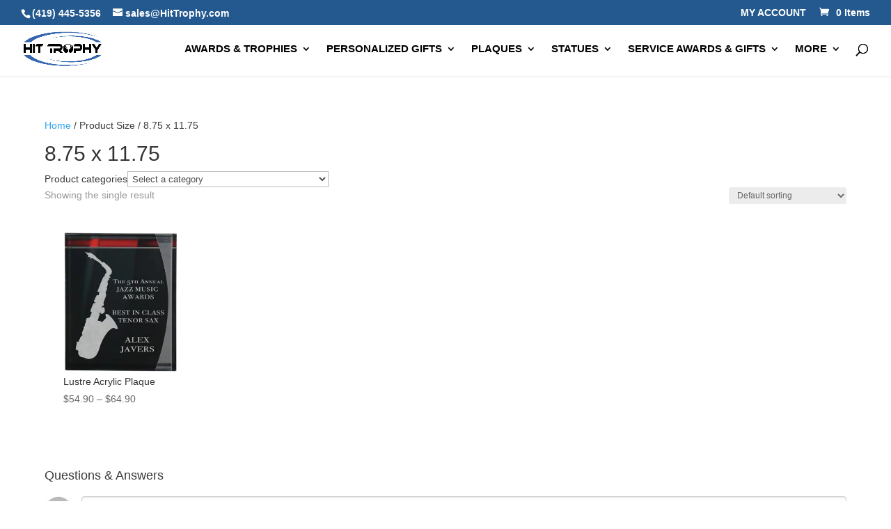

--- FILE ---
content_type: text/html; charset=UTF-8
request_url: https://www.hittrophy.com/award_size/52-875x1175/
body_size: 33759
content:
<!DOCTYPE html><html lang="en-US"><head><script data-no-optimize="1">var litespeed_docref=sessionStorage.getItem("litespeed_docref");litespeed_docref&&(Object.defineProperty(document,"referrer",{get:function(){return litespeed_docref}}),sessionStorage.removeItem("litespeed_docref"));</script> <meta charset="UTF-8" /><meta http-equiv="X-UA-Compatible" content="IE=edge"><link rel="pingback" href="https://www.hittrophy.com/xmlrpc.php" /> <script type="litespeed/javascript">document.documentElement.className='js'</script>  <script type="litespeed/javascript" data-src=" https://www.googletagmanager.com/gtag/js?id=G-0B6342NGQS "></script> <script type="litespeed/javascript">window.dataLayer=window.dataLayer||[];function gtag(){dataLayer.push(arguments)}gtag('js',new Date());gtag('config','G-0B6342NGQS')</script> <meta name='robots' content='noindex, follow' /><link rel="preload" as="image" href="https://hittrophy.com/wp-content/compressx-nextgen/uploads/2025/07/banner-1-items.webp.avif" fetchpriority="high"><link rel="preload" as="image" href="https://hittrophy.com/wp-content/compressx-nextgen/uploads/2025/07/banner-1-items.webp" fetchpriority="high"><link rel="preload" as="image" href="https://hittrophy.com/wp-content/uploads/2018/12/banner-1.jpg.webp" fetchpriority="high"><link rel="preload" as="image" href="https://hittrophy.com/wp-content/uploads/2018/12/banner-1.jpg" fetchpriority="high"><link rel="preload" as="image" href="https://hittrophy.com/wp-content/uploads/2025/08/banner-1-items-1.png" fetchpriority="high"><link rel="preload" as="image" href="https://hittrophy.com/wp-content/uploads/2025/08/banner-1-items-1.png.avif" fetchpriority="high"> <script type="litespeed/javascript">window._wca=window._wca||[]</script> <title>8.75 x 11.75 Archives - Hit Trophy</title><meta name="description" content="Discover the perfect awards, trophies, and gifts for any occasion. From service awards to plaques and trophies, find the ideal size 8.75 x 11.75 product for you!" /><meta name="twitter:card" content="summary_large_image" /><meta name="twitter:title" content="8.75 x 11.75 Archives - Hit Trophy" /><meta name="twitter:description" content="Discover the perfect awards, trophies, and gifts for any occasion. From service awards to plaques and trophies, find the ideal size 8.75 x 11.75 product for you!" /><meta name="twitter:site" content="@HitTrophy" /> <script type="application/ld+json" class="yoast-schema-graph">{"@context":"https://schema.org","@graph":[{"@type":"CollectionPage","@id":"https://www.hittrophy.com/award_size/52-875x1175/","url":"https://www.hittrophy.com/award_size/52-875x1175/","name":"8.75 x 11.75 Archives - Hit Trophy","isPartOf":{"@id":"https://www.hittrophy.com/#website"},"primaryImageOfPage":{"@id":"https://www.hittrophy.com/award_size/52-875x1175/#primaryimage"},"image":{"@id":"https://www.hittrophy.com/award_size/52-875x1175/#primaryimage"},"thumbnailUrl":"https://www.hittrophy.com/wp-content/uploads/2018/03/plx833b-lustre-acrylic-plaque_1.jpg","description":"Discover the perfect awards, trophies, and gifts for any occasion. From service awards to plaques and trophies, find the ideal size 8.75 x 11.75 product for you!","breadcrumb":{"@id":"https://www.hittrophy.com/award_size/52-875x1175/#breadcrumb"},"inLanguage":"en-US"},{"@type":"ImageObject","inLanguage":"en-US","@id":"https://www.hittrophy.com/award_size/52-875x1175/#primaryimage","url":"https://www.hittrophy.com/wp-content/uploads/2018/03/plx833b-lustre-acrylic-plaque_1.jpg","contentUrl":"https://www.hittrophy.com/wp-content/uploads/2018/03/plx833b-lustre-acrylic-plaque_1.jpg","width":546,"height":675,"caption":"PLX833B Lustre Acrylic Plaque"},{"@type":"BreadcrumbList","@id":"https://www.hittrophy.com/award_size/52-875x1175/#breadcrumb","itemListElement":[{"@type":"ListItem","position":1,"name":"Home","item":"https://www.hittrophy.com/"},{"@type":"ListItem","position":2,"name":"8.75 x 11.75"}]},{"@type":"WebSite","@id":"https://www.hittrophy.com/#website","url":"https://www.hittrophy.com/","name":"Hit Trophy","description":"Trophies, plaques, awards &amp; other personalized gifts.","publisher":{"@id":"https://www.hittrophy.com/#organization"},"potentialAction":[{"@type":"SearchAction","target":{"@type":"EntryPoint","urlTemplate":"https://www.hittrophy.com/?s={search_term_string}"},"query-input":{"@type":"PropertyValueSpecification","valueRequired":true,"valueName":"search_term_string"}}],"inLanguage":"en-US"},{"@type":"Organization","@id":"https://www.hittrophy.com/#organization","name":"Hit Trophy","url":"https://www.hittrophy.com/","logo":{"@type":"ImageObject","inLanguage":"en-US","@id":"https://www.hittrophy.com/#/schema/logo/image/","url":"https://hittrophy.com/wp-content/uploads/2018/12/hit-trophy-logo-v2.svg","contentUrl":"https://hittrophy.com/wp-content/uploads/2018/12/hit-trophy-logo-v2.svg","width":1,"height":1,"caption":"Hit Trophy"},"image":{"@id":"https://www.hittrophy.com/#/schema/logo/image/"},"sameAs":["https://www.facebook.com/HitTrophy","https://x.com/HitTrophy","https://www.instagram.com/hittrophy/","https://www.linkedin.com/company/hit-trophy/","https://www.pinterest.com/hittrophy/","https://www.youtube.com/user/HitTrophy"]}]}</script> <link rel='dns-prefetch' href='//www.google.com' /><link rel='dns-prefetch' href='//stats.wp.com' /><link rel='dns-prefetch' href='//secure.gravatar.com' /><link rel='dns-prefetch' href='//fonts.googleapis.com' /><link rel='dns-prefetch' href='//v0.wordpress.com' /><meta content="Divi Child v.1.0.0" name="generator"/><link data-optimized="2" rel="stylesheet" href="https://www.hittrophy.com/wp-content/litespeed/css/397532d7bc184e8a832880d6d8f351a3.css?ver=fde70" /><style id='global-styles-inline-css' type='text/css'>:root{--wp--preset--aspect-ratio--square: 1;--wp--preset--aspect-ratio--4-3: 4/3;--wp--preset--aspect-ratio--3-4: 3/4;--wp--preset--aspect-ratio--3-2: 3/2;--wp--preset--aspect-ratio--2-3: 2/3;--wp--preset--aspect-ratio--16-9: 16/9;--wp--preset--aspect-ratio--9-16: 9/16;--wp--preset--color--black: #000000;--wp--preset--color--cyan-bluish-gray: #abb8c3;--wp--preset--color--white: #ffffff;--wp--preset--color--pale-pink: #f78da7;--wp--preset--color--vivid-red: #cf2e2e;--wp--preset--color--luminous-vivid-orange: #ff6900;--wp--preset--color--luminous-vivid-amber: #fcb900;--wp--preset--color--light-green-cyan: #7bdcb5;--wp--preset--color--vivid-green-cyan: #00d084;--wp--preset--color--pale-cyan-blue: #8ed1fc;--wp--preset--color--vivid-cyan-blue: #0693e3;--wp--preset--color--vivid-purple: #9b51e0;--wp--preset--gradient--vivid-cyan-blue-to-vivid-purple: linear-gradient(135deg,rgb(6,147,227) 0%,rgb(155,81,224) 100%);--wp--preset--gradient--light-green-cyan-to-vivid-green-cyan: linear-gradient(135deg,rgb(122,220,180) 0%,rgb(0,208,130) 100%);--wp--preset--gradient--luminous-vivid-amber-to-luminous-vivid-orange: linear-gradient(135deg,rgb(252,185,0) 0%,rgb(255,105,0) 100%);--wp--preset--gradient--luminous-vivid-orange-to-vivid-red: linear-gradient(135deg,rgb(255,105,0) 0%,rgb(207,46,46) 100%);--wp--preset--gradient--very-light-gray-to-cyan-bluish-gray: linear-gradient(135deg,rgb(238,238,238) 0%,rgb(169,184,195) 100%);--wp--preset--gradient--cool-to-warm-spectrum: linear-gradient(135deg,rgb(74,234,220) 0%,rgb(151,120,209) 20%,rgb(207,42,186) 40%,rgb(238,44,130) 60%,rgb(251,105,98) 80%,rgb(254,248,76) 100%);--wp--preset--gradient--blush-light-purple: linear-gradient(135deg,rgb(255,206,236) 0%,rgb(152,150,240) 100%);--wp--preset--gradient--blush-bordeaux: linear-gradient(135deg,rgb(254,205,165) 0%,rgb(254,45,45) 50%,rgb(107,0,62) 100%);--wp--preset--gradient--luminous-dusk: linear-gradient(135deg,rgb(255,203,112) 0%,rgb(199,81,192) 50%,rgb(65,88,208) 100%);--wp--preset--gradient--pale-ocean: linear-gradient(135deg,rgb(255,245,203) 0%,rgb(182,227,212) 50%,rgb(51,167,181) 100%);--wp--preset--gradient--electric-grass: linear-gradient(135deg,rgb(202,248,128) 0%,rgb(113,206,126) 100%);--wp--preset--gradient--midnight: linear-gradient(135deg,rgb(2,3,129) 0%,rgb(40,116,252) 100%);--wp--preset--font-size--small: 13px;--wp--preset--font-size--medium: 20px;--wp--preset--font-size--large: 36px;--wp--preset--font-size--x-large: 42px;--wp--preset--spacing--20: 0.44rem;--wp--preset--spacing--30: 0.67rem;--wp--preset--spacing--40: 1rem;--wp--preset--spacing--50: 1.5rem;--wp--preset--spacing--60: 2.25rem;--wp--preset--spacing--70: 3.38rem;--wp--preset--spacing--80: 5.06rem;--wp--preset--shadow--natural: 6px 6px 9px rgba(0, 0, 0, 0.2);--wp--preset--shadow--deep: 12px 12px 50px rgba(0, 0, 0, 0.4);--wp--preset--shadow--sharp: 6px 6px 0px rgba(0, 0, 0, 0.2);--wp--preset--shadow--outlined: 6px 6px 0px -3px rgb(255, 255, 255), 6px 6px rgb(0, 0, 0);--wp--preset--shadow--crisp: 6px 6px 0px rgb(0, 0, 0);}:root { --wp--style--global--content-size: 823px;--wp--style--global--wide-size: 1080px; }:where(body) { margin: 0; }.wp-site-blocks > .alignleft { float: left; margin-right: 2em; }.wp-site-blocks > .alignright { float: right; margin-left: 2em; }.wp-site-blocks > .aligncenter { justify-content: center; margin-left: auto; margin-right: auto; }:where(.is-layout-flex){gap: 0.5em;}:where(.is-layout-grid){gap: 0.5em;}.is-layout-flow > .alignleft{float: left;margin-inline-start: 0;margin-inline-end: 2em;}.is-layout-flow > .alignright{float: right;margin-inline-start: 2em;margin-inline-end: 0;}.is-layout-flow > .aligncenter{margin-left: auto !important;margin-right: auto !important;}.is-layout-constrained > .alignleft{float: left;margin-inline-start: 0;margin-inline-end: 2em;}.is-layout-constrained > .alignright{float: right;margin-inline-start: 2em;margin-inline-end: 0;}.is-layout-constrained > .aligncenter{margin-left: auto !important;margin-right: auto !important;}.is-layout-constrained > :where(:not(.alignleft):not(.alignright):not(.alignfull)){max-width: var(--wp--style--global--content-size);margin-left: auto !important;margin-right: auto !important;}.is-layout-constrained > .alignwide{max-width: var(--wp--style--global--wide-size);}body .is-layout-flex{display: flex;}.is-layout-flex{flex-wrap: wrap;align-items: center;}.is-layout-flex > :is(*, div){margin: 0;}body .is-layout-grid{display: grid;}.is-layout-grid > :is(*, div){margin: 0;}body{padding-top: 0px;padding-right: 0px;padding-bottom: 0px;padding-left: 0px;}:root :where(.wp-element-button, .wp-block-button__link){background-color: #32373c;border-width: 0;color: #fff;font-family: inherit;font-size: inherit;font-style: inherit;font-weight: inherit;letter-spacing: inherit;line-height: inherit;padding-top: calc(0.667em + 2px);padding-right: calc(1.333em + 2px);padding-bottom: calc(0.667em + 2px);padding-left: calc(1.333em + 2px);text-decoration: none;text-transform: inherit;}.has-black-color{color: var(--wp--preset--color--black) !important;}.has-cyan-bluish-gray-color{color: var(--wp--preset--color--cyan-bluish-gray) !important;}.has-white-color{color: var(--wp--preset--color--white) !important;}.has-pale-pink-color{color: var(--wp--preset--color--pale-pink) !important;}.has-vivid-red-color{color: var(--wp--preset--color--vivid-red) !important;}.has-luminous-vivid-orange-color{color: var(--wp--preset--color--luminous-vivid-orange) !important;}.has-luminous-vivid-amber-color{color: var(--wp--preset--color--luminous-vivid-amber) !important;}.has-light-green-cyan-color{color: var(--wp--preset--color--light-green-cyan) !important;}.has-vivid-green-cyan-color{color: var(--wp--preset--color--vivid-green-cyan) !important;}.has-pale-cyan-blue-color{color: var(--wp--preset--color--pale-cyan-blue) !important;}.has-vivid-cyan-blue-color{color: var(--wp--preset--color--vivid-cyan-blue) !important;}.has-vivid-purple-color{color: var(--wp--preset--color--vivid-purple) !important;}.has-black-background-color{background-color: var(--wp--preset--color--black) !important;}.has-cyan-bluish-gray-background-color{background-color: var(--wp--preset--color--cyan-bluish-gray) !important;}.has-white-background-color{background-color: var(--wp--preset--color--white) !important;}.has-pale-pink-background-color{background-color: var(--wp--preset--color--pale-pink) !important;}.has-vivid-red-background-color{background-color: var(--wp--preset--color--vivid-red) !important;}.has-luminous-vivid-orange-background-color{background-color: var(--wp--preset--color--luminous-vivid-orange) !important;}.has-luminous-vivid-amber-background-color{background-color: var(--wp--preset--color--luminous-vivid-amber) !important;}.has-light-green-cyan-background-color{background-color: var(--wp--preset--color--light-green-cyan) !important;}.has-vivid-green-cyan-background-color{background-color: var(--wp--preset--color--vivid-green-cyan) !important;}.has-pale-cyan-blue-background-color{background-color: var(--wp--preset--color--pale-cyan-blue) !important;}.has-vivid-cyan-blue-background-color{background-color: var(--wp--preset--color--vivid-cyan-blue) !important;}.has-vivid-purple-background-color{background-color: var(--wp--preset--color--vivid-purple) !important;}.has-black-border-color{border-color: var(--wp--preset--color--black) !important;}.has-cyan-bluish-gray-border-color{border-color: var(--wp--preset--color--cyan-bluish-gray) !important;}.has-white-border-color{border-color: var(--wp--preset--color--white) !important;}.has-pale-pink-border-color{border-color: var(--wp--preset--color--pale-pink) !important;}.has-vivid-red-border-color{border-color: var(--wp--preset--color--vivid-red) !important;}.has-luminous-vivid-orange-border-color{border-color: var(--wp--preset--color--luminous-vivid-orange) !important;}.has-luminous-vivid-amber-border-color{border-color: var(--wp--preset--color--luminous-vivid-amber) !important;}.has-light-green-cyan-border-color{border-color: var(--wp--preset--color--light-green-cyan) !important;}.has-vivid-green-cyan-border-color{border-color: var(--wp--preset--color--vivid-green-cyan) !important;}.has-pale-cyan-blue-border-color{border-color: var(--wp--preset--color--pale-cyan-blue) !important;}.has-vivid-cyan-blue-border-color{border-color: var(--wp--preset--color--vivid-cyan-blue) !important;}.has-vivid-purple-border-color{border-color: var(--wp--preset--color--vivid-purple) !important;}.has-vivid-cyan-blue-to-vivid-purple-gradient-background{background: var(--wp--preset--gradient--vivid-cyan-blue-to-vivid-purple) !important;}.has-light-green-cyan-to-vivid-green-cyan-gradient-background{background: var(--wp--preset--gradient--light-green-cyan-to-vivid-green-cyan) !important;}.has-luminous-vivid-amber-to-luminous-vivid-orange-gradient-background{background: var(--wp--preset--gradient--luminous-vivid-amber-to-luminous-vivid-orange) !important;}.has-luminous-vivid-orange-to-vivid-red-gradient-background{background: var(--wp--preset--gradient--luminous-vivid-orange-to-vivid-red) !important;}.has-very-light-gray-to-cyan-bluish-gray-gradient-background{background: var(--wp--preset--gradient--very-light-gray-to-cyan-bluish-gray) !important;}.has-cool-to-warm-spectrum-gradient-background{background: var(--wp--preset--gradient--cool-to-warm-spectrum) !important;}.has-blush-light-purple-gradient-background{background: var(--wp--preset--gradient--blush-light-purple) !important;}.has-blush-bordeaux-gradient-background{background: var(--wp--preset--gradient--blush-bordeaux) !important;}.has-luminous-dusk-gradient-background{background: var(--wp--preset--gradient--luminous-dusk) !important;}.has-pale-ocean-gradient-background{background: var(--wp--preset--gradient--pale-ocean) !important;}.has-electric-grass-gradient-background{background: var(--wp--preset--gradient--electric-grass) !important;}.has-midnight-gradient-background{background: var(--wp--preset--gradient--midnight) !important;}.has-small-font-size{font-size: var(--wp--preset--font-size--small) !important;}.has-medium-font-size{font-size: var(--wp--preset--font-size--medium) !important;}.has-large-font-size{font-size: var(--wp--preset--font-size--large) !important;}.has-x-large-font-size{font-size: var(--wp--preset--font-size--x-large) !important;}
/*# sourceURL=global-styles-inline-css */</style><style id='woocommerce-layout-inline-css' type='text/css'>.infinite-scroll .woocommerce-pagination {
		display: none;
	}
/*# sourceURL=woocommerce-layout-inline-css */</style><style id='woocommerce-inline-inline-css' type='text/css'>.woocommerce form .form-row .required { visibility: visible; }
.woocommerce form .form-row .required { visibility: visible; }
/*# sourceURL=woocommerce-inline-inline-css */</style><style id='font-awesome-inline-css' type='text/css'>[data-font="FontAwesome"]:before {font-family: 'FontAwesome' !important;content: attr(data-icon) !important;speak: none !important;font-weight: normal !important;font-variant: normal !important;text-transform: none !important;line-height: 1 !important;font-style: normal !important;-webkit-font-smoothing: antialiased !important;-moz-osx-font-smoothing: grayscale !important;}
/*# sourceURL=font-awesome-inline-css */</style> <script type="litespeed/javascript" data-src="https://www.hittrophy.com/wp-includes/js/jquery/jquery.min.js" id="jquery-core-js"></script> <script id="jquery-js-after" type="litespeed/javascript">function optilux_getCookie(name){var v=document.cookie.match("(^|;) ?"+name+"=([^;]*)(;|$)");return v?v[2]:null}
function optilux_check_wc_cart_script(){var cart_src="https://www.hittrophy.com/wp-content/plugins/woocommerce/assets/js/frontend/cart-fragments.min.js";var script_id="optilux_loaded_wc_cart_fragments";if(document.getElementById(script_id)!==null){return!1}
if(optilux_getCookie("woocommerce_cart_hash")){var script=document.createElement("script");script.id=script_id;script.src=cart_src;script.async=!0;document.head.appendChild(script)}}
optilux_check_wc_cart_script();document.addEventListener("click",function(){setTimeout(optilux_check_wc_cart_script,1000)})</script> <script type="text/javascript" src="https://www.google.com/recaptcha/api.js?hl=en_US" id="recaptcha-js" defer="defer" data-wp-strategy="defer"></script> <script id="wc-add-to-cart-js-extra" type="litespeed/javascript">var wc_add_to_cart_params={"ajax_url":"/wp-admin/admin-ajax.php","wc_ajax_url":"/?wc-ajax=%%endpoint%%","i18n_view_cart":"View cart","cart_url":"https://www.hittrophy.com/cart/","is_cart":"","cart_redirect_after_add":"yes"}</script> <script id="woocommerce-js-extra" type="litespeed/javascript">var woocommerce_params={"ajax_url":"/wp-admin/admin-ajax.php","wc_ajax_url":"/?wc-ajax=%%endpoint%%","i18n_password_show":"Show password","i18n_password_hide":"Hide password"}</script> <script id="wc-cart-fragments-js-extra" type="litespeed/javascript">var wc_cart_fragments_params={"ajax_url":"/wp-admin/admin-ajax.php","wc_ajax_url":"/?wc-ajax=%%endpoint%%","cart_hash_key":"wc_cart_hash_6759e21e7d122daa8c2e3f357074dc50","fragment_name":"wc_fragments_6759e21e7d122daa8c2e3f357074dc50","request_timeout":"5000"}</script> <script type="text/javascript" src="https://stats.wp.com/s-202604.js" id="woocommerce-analytics-js" defer="defer" data-wp-strategy="defer"></script>  <script type="litespeed/javascript" data-src="https://www.googletagmanager.com/gtag/js?id=UA-2290292-1"></script> <script type="litespeed/javascript">window.dataLayer=window.dataLayer||[];function gtag(){dataLayer.push(arguments)}
gtag('js',new Date());gtag('config','UA-2290292-1')</script> <style>img#wpstats{display:none}</style><style>.dgwt-wcas-ico-magnifier,.dgwt-wcas-ico-magnifier-handler{max-width:20px}.dgwt-wcas-search-wrapp{max-width:600px}</style><style>#wcas-divi-search {
			display: none !important;
		}

		/* Custom header */
		.et_pb_menu__search .dgwt-wcas-search-wrapp {
			max-width: none;
		}

		/* Header style: Default, Centered Inline Logo */
		.et_header_style_split .et_search_form_container .dgwt-wcas-search-wrapp,
		.et_header_style_left .et_search_form_container .dgwt-wcas-search-wrapp {
			max-width: 400px;
			top: 0;
			bottom: 0;
			right: 45px;
			position: absolute;
			z-index: 1000;
			width: 100%;
		}

		.et_header_style_split .et_search_form_container .dgwt-wcas-close:not(.dgwt-wcas-inner-preloader),
		.et_header_style_left .et_search_form_container .dgwt-wcas-close:not(.dgwt-wcas-inner-preloader) {
			background-image: none;
		}

		.et_header_style_split .et_search_form_container span.et_close_search_field,
		.et_header_style_left .et_search_form_container span.et_close_search_field {
			right: 5px;
		}

		.et_header_style_split .et_search_form_container .js-dgwt-wcas-mobile-overlay-enabled .dgwt-wcas-search-form,
		.et_header_style_left .et_search_form_container .js-dgwt-wcas-mobile-overlay-enabled .dgwt-wcas-search-form {
			max-width: 100% !important;
		}

		.et_header_style_split .dgwt-wcas-overlay-mobile .dgwt-wcas-search-form,
		.et_header_style_left .dgwt-wcas-overlay-mobile .dgwt-wcas-search-form {
			max-width: 100% !important;
		}

		.dgwt-wcas-overlay-mobile .dgwt-wcas-search-wrapp-mobile {
			top: 0 !important;
		}

		/* Header style: Centered */
		.et_header_style_centered .et_search_form_container .dgwt-wcas-search-wrapp {
			bottom: 20px;
			position: absolute;
		}

		.et_header_style_centered .et_search_form_container .dgwt-wcas-preloader {
			right: 20px;
		}

		.et_header_style_centered .et_search_form_container .dgwt-wcas-close:not(.dgwt-wcas-inner-preloader) {
			background-image: none;
		}

		.et_header_style_centered .et_search_form_container span.et_close_search_field {
			right: 5px;
		}

		/* Header style: Slide in, Fullscreen */
		.et_header_style_fullscreen .et_slide_in_menu_container .dgwt-wcas-search-wrapp,
		.et_header_style_slide .et_slide_in_menu_container .dgwt-wcas-search-wrapp {
			margin-top: 15px;
		}

		.et_header_style_fullscreen .et_slide_in_menu_container .dgwt-wcas-search-wrapp {
			width: 400px;
		}

		.et_header_style_fullscreen .et_slide_in_menu_container .dgwt-wcas-search-input,
		.et_header_style_slide .et_slide_in_menu_container .dgwt-wcas-search-input {
			color: #444;
		}

		@media (max-width: 500px) {
			.et_header_style_fullscreen .et_slide_in_menu_container .dgwt-wcas-search-wrapp {
				width: 100%;
			}

			.et_header_style_slide .et_slide_in_menu_container .dgwt-wcas-search-wrapp {
				width: 100%;
				min-width: 150px;
			}
		}

		/* Full width nav */
		@media (min-width: 981px) {
			.et_fullwidth_nav .et_search_form_container .dgwt-wcas-search-wrapp {
				right: 40px;
			}

			.et_fullwidth_nav .et_search_form_container .dgwt-wcas-preloader {
				right: 0;
			}
		}

		/* Vertical nav */
		@media (min-width: 981px) {
			.et_vertical_nav #main-header .et_search_form_container {
				margin: 0 20px;
			}

			.et_vertical_nav .dgwt-wcas-search-wrapp {
				min-width: 100px;
				bottom: 0 !important;
				position: relative !important;
			}

			.et_vertical_nav .et_search_form_container span.et_close_search_field {
				right: 5px;
			}

			.et_vertical_nav .et_search_form_container .dgwt-wcas-close:not(.dgwt-wcas-inner-preloader) {
				background-image: none;
			}

			.et_vertical_nav .et_search_form_container .dgwt-wcas-preloader {
				right: 5px;
			}
		}</style> <script type="litespeed/javascript">jQuery(document).ready(function($){var bodyElement=document.querySelector("body");bodyElement.addEventListener("mousemove",getMouseDirection,!1);function getMouseDirection(e){bodyElement.removeEventListener("mousemove",getMouseDirection,!1);if(window.cbload2=='no'){loadit();window.cbload2='yes'}}
function loadit(){jQuery.getScript("https://staticw2.yotpo.com/jvuVQdTweAXBUp69rm2pVygBUbbVIT6Lm2gVMTeU/widget.js").done(function(){console.log("Yotpo Loaded")})
setTimeout(function(){jQuery.getScript("https://seal-toledo.bbb.org/logo/hit-15000837.js").done(function(){console.log("BBB Loaded")})},1500)}
window.cbload2='no';$(window).scroll(function(){if($(document).scrollTop()>1&&window.cbload2=='no'){window.cbload2='yes';loadit()}})})</script> <meta name="viewport" content="width=device-width, initial-scale=1.0, maximum-scale=1.0, user-scalable=0" />	<noscript><style>.woocommerce-product-gallery{ opacity: 1 !important; }</style></noscript><meta property="og:type" content="website" /><meta property="og:title" content="8.75 x 11.75 Archives - Hit Trophy" /><meta property="og:url" content="https://www.hittrophy.com/award_size/52-875x1175/" /><meta property="og:site_name" content="Hit Trophy" /><meta property="og:image" content="https://www.hittrophy.com/wp-content/uploads/2019/05/Screen-Shot-2019-05-13-at-1.19.16-PM.png" /><meta property="og:image:width" content="228" /><meta property="og:image:height" content="228" /><meta property="og:image:alt" content="" /><meta property="og:locale" content="en_US" /><meta name="twitter:site" content="@https://x.com/HitTrophy" /><link rel="icon" href="https://www.hittrophy.com/wp-content/uploads/2019/05/Screen-Shot-2019-05-13-at-1.19.16-PM-100x100.png" sizes="32x32" /><link rel="icon" href="https://www.hittrophy.com/wp-content/uploads/2019/05/Screen-Shot-2019-05-13-at-1.19.16-PM.png" sizes="192x192" /><link rel="apple-touch-icon" href="https://www.hittrophy.com/wp-content/uploads/2019/05/Screen-Shot-2019-05-13-at-1.19.16-PM.png" /><meta name="msapplication-TileImage" content="https://www.hittrophy.com/wp-content/uploads/2019/05/Screen-Shot-2019-05-13-at-1.19.16-PM.png" /><style type="text/css">:root {--fpd-primary-color: #000000;--fpd-secondary-color: #27ae60;}.fpd-product-designer-wrapper {
    position: relative;
}</style><style id="et-divi-customizer-cpt-global-cached-inline-styles">body,.et-db #et-boc .et-l .et_pb_column_1_2 .et_quote_content blockquote cite,.et-db #et-boc .et-l .et_pb_column_1_2 .et_link_content a.et_link_main_url,.et-db #et-boc .et-l .et_pb_column_1_3 .et_quote_content blockquote cite,.et-db #et-boc .et-l .et_pb_column_3_8 .et_quote_content blockquote cite,.et-db #et-boc .et-l .et_pb_column_1_4 .et_quote_content blockquote cite,.et-db #et-boc .et-l .et_pb_blog_grid .et_quote_content blockquote cite,.et-db #et-boc .et-l .et_pb_column_1_3 .et_link_content a.et_link_main_url,.et-db #et-boc .et-l .et_pb_column_3_8 .et_link_content a.et_link_main_url,.et-db #et-boc .et-l .et_pb_column_1_4 .et_link_content a.et_link_main_url,.et-db #et-boc .et-l .et_pb_blog_grid .et_link_content a.et_link_main_url,body.et-db #et-boc .et-l .et_pb_bg_layout_light .et_pb_post p,body.et-db #et-boc .et-l .et_pb_bg_layout_dark .et_pb_post p{font-size:14px}.et-db #et-boc .et-l .et_pb_slide_content,.et-db #et-boc .et-l .et_pb_best_value{font-size:15px}body{color:#3a3a3a}.container,.et-db #et-boc .et-l .container,.et-db #et-boc .et-l .et_pb_row,.et-db #et-boc .et-l .et_pb_slider .et_pb_container,.et-db #et-boc .et-l .et_pb_fullwidth_section .et_pb_title_container,.et-db #et-boc .et-l .et_pb_fullwidth_section .et_pb_title_featured_container,.et-db #et-boc .et-l .et_pb_fullwidth_header:not(.et_pb_fullscreen) .et_pb_fullwidth_header_container{max-width:1200px}.et_boxed_layout #page-container,.et_boxed_layout.et_non_fixed_nav.et_transparent_nav #page-container #top-header,.et_boxed_layout.et_non_fixed_nav.et_transparent_nav #page-container #main-header,.et_fixed_nav.et_boxed_layout #page-container #top-header,.et_fixed_nav.et_boxed_layout #page-container #main-header,.et_boxed_layout #page-container .container,.et_boxed_layout.et-db #et-boc .et-l #page-container .et_pb_row{max-width:1360px}.nav li ul,.et-db #et-boc .et-l .nav li ul{border-color:#848484}.et_secondary_nav_enabled #page-container #top-header{background-color:#23598f!important}#et-secondary-nav li ul{background-color:#23598f}.et_header_style_centered .mobile_nav .select_page,.et_header_style_split .mobile_nav .select_page,.et_nav_text_color_light #top-menu>li>a,.et_nav_text_color_dark #top-menu>li>a,#top-menu a,.et_mobile_menu li a,.et-db #et-boc .et-l .et_mobile_menu li a,.et_nav_text_color_light .et_mobile_menu li a,.et-db #et-boc .et-l .et_nav_text_color_light .et_mobile_menu li a,.et_nav_text_color_dark .et_mobile_menu li a,.et-db #et-boc .et-l .et_nav_text_color_dark .et_mobile_menu li a,#et_search_icon:before,.et_search_form_container input,span.et_close_search_field:after,#et-top-navigation .et-cart-info{color:#000000}.et_search_form_container input::-moz-placeholder{color:#000000}.et_search_form_container input::-webkit-input-placeholder{color:#000000}.et_search_form_container input:-ms-input-placeholder{color:#000000}#top-header,#top-header a,#et-secondary-nav li li a,#top-header .et-social-icon a:before{font-size:14px}#top-menu li a{font-size:15px}body.et_vertical_nav .container.et_search_form_container .et-search-form input{font-size:15px!important}#top-menu li.current-menu-ancestor>a,#top-menu li.current-menu-item>a,#top-menu li.current_page_item>a{color:#000000}.footer-widget li:before{border-color:rgba(242,242,242,0)}.woocommerce a.button.alt,.woocommerce.et-db #et-boc .et-l a.button.alt,.woocommerce-page a.button.alt,.woocommerce-page.et-db #et-boc .et-l a.button.alt,.woocommerce button.button.alt,.woocommerce.et-db #et-boc .et-l button.button.alt,.woocommerce button.button.alt.disabled,.woocommerce.et-db #et-boc .et-l button.button.alt.disabled,.woocommerce-page button.button.alt,.woocommerce-page.et-db #et-boc .et-l button.button.alt,.woocommerce-page button.button.alt.disabled,.woocommerce-page.et-db #et-boc .et-l button.button.alt.disabled,.woocommerce input.button.alt,.woocommerce.et-db #et-boc .et-l input.button.alt,.woocommerce-page input.button.alt,.woocommerce-page.et-db #et-boc .et-l input.button.alt,.woocommerce #respond input#submit.alt,.woocommerce-page #respond input#submit.alt,.woocommerce #content input.button.alt,.woocommerce #content.et-db #et-boc .et-l input.button.alt,.woocommerce-page #content input.button.alt,.woocommerce-page #content.et-db #et-boc .et-l input.button.alt,.woocommerce a.button,.woocommerce.et-db #et-boc .et-l a.button,.woocommerce-page a.button,.woocommerce-page.et-db #et-boc .et-l a.button,.woocommerce button.button,.woocommerce.et-db #et-boc .et-l button.button,.woocommerce-page button.button,.woocommerce-page.et-db #et-boc .et-l button.button,.woocommerce input.button,.woocommerce.et-db #et-boc .et-l input.button,.woocommerce-page input.button,.woocommerce-page.et-db #et-boc .et-l input.button,.woocommerce #respond input#submit,.woocommerce-page #respond input#submit,.woocommerce #content input.button,.woocommerce #content.et-db #et-boc .et-l input.button,.woocommerce-page #content input.button,.woocommerce-page #content.et-db #et-boc .et-l input.button,.woocommerce-message a.button.wc-forward,body .et_pb_button,body.et-db #et-boc .et-l .et_pb_button{background-color:#3883c1}.woocommerce.et_pb_button_helper_class a.button.alt,.woocommerce.et_pb_button_helper_class.et-db #et-boc .et-l a.button.alt,.woocommerce-page.et_pb_button_helper_class a.button.alt,.woocommerce-page.et_pb_button_helper_class.et-db #et-boc .et-l a.button.alt,.woocommerce.et_pb_button_helper_class button.button.alt,.woocommerce.et_pb_button_helper_class.et-db #et-boc .et-l button.button.alt,.woocommerce.et_pb_button_helper_class button.button.alt.disabled,.woocommerce.et_pb_button_helper_class.et-db #et-boc .et-l button.button.alt.disabled,.woocommerce-page.et_pb_button_helper_class button.button.alt,.woocommerce-page.et_pb_button_helper_class.et-db #et-boc .et-l button.button.alt,.woocommerce-page.et_pb_button_helper_class button.button.alt.disabled,.woocommerce-page.et_pb_button_helper_class.et-db #et-boc .et-l button.button.alt.disabled,.woocommerce.et_pb_button_helper_class input.button.alt,.woocommerce.et_pb_button_helper_class.et-db #et-boc .et-l input.button.alt,.woocommerce-page.et_pb_button_helper_class input.button.alt,.woocommerce-page.et_pb_button_helper_class.et-db #et-boc .et-l input.button.alt,.woocommerce.et_pb_button_helper_class #respond input#submit.alt,.woocommerce-page.et_pb_button_helper_class #respond input#submit.alt,.woocommerce.et_pb_button_helper_class #content input.button.alt,.woocommerce.et_pb_button_helper_class #content.et-db #et-boc .et-l input.button.alt,.woocommerce-page.et_pb_button_helper_class #content input.button.alt,.woocommerce-page.et_pb_button_helper_class #content.et-db #et-boc .et-l input.button.alt,.woocommerce.et_pb_button_helper_class a.button,.woocommerce.et_pb_button_helper_class.et-db #et-boc .et-l a.button,.woocommerce-page.et_pb_button_helper_class a.button,.woocommerce-page.et_pb_button_helper_class.et-db #et-boc .et-l a.button,.woocommerce.et_pb_button_helper_class button.button,.woocommerce.et_pb_button_helper_class.et-db #et-boc .et-l button.button,.woocommerce-page.et_pb_button_helper_class button.button,.woocommerce-page.et_pb_button_helper_class.et-db #et-boc .et-l button.button,.woocommerce.et_pb_button_helper_class input.button,.woocommerce.et_pb_button_helper_class.et-db #et-boc .et-l input.button,.woocommerce-page.et_pb_button_helper_class input.button,.woocommerce-page.et_pb_button_helper_class.et-db #et-boc .et-l input.button,.woocommerce.et_pb_button_helper_class #respond input#submit,.woocommerce-page.et_pb_button_helper_class #respond input#submit,.woocommerce.et_pb_button_helper_class #content input.button,.woocommerce.et_pb_button_helper_class #content.et-db #et-boc .et-l input.button,.woocommerce-page.et_pb_button_helper_class #content input.button,.woocommerce-page.et_pb_button_helper_class #content.et-db #et-boc .et-l input.button,body.et_pb_button_helper_class .et_pb_button,body.et_pb_button_helper_class.et-db #et-boc .et-l .et_pb_button,body.et_pb_button_helper_class .et_pb_module.et_pb_button,body.et_pb_button_helper_class.et-db #et-boc .et-l .et_pb_module.et_pb_button{color:#000000}@media only screen and (min-width:981px){#logo{max-height:70%}.et_pb_svg_logo #logo{height:70%}.et_header_style_centered.et_hide_primary_logo #main-header:not(.et-fixed-header) .logo_container,.et_header_style_centered.et_hide_fixed_logo #main-header.et-fixed-header .logo_container{height:11.88px}.et_fixed_nav #page-container .et-fixed-header#top-header{background-color:#f2e93a!important}.et_fixed_nav #page-container .et-fixed-header#top-header #et-secondary-nav li ul{background-color:#f2e93a}.et-fixed-header #top-menu a,.et-fixed-header #et_search_icon:before,.et-fixed-header #et_top_search .et-search-form input,.et-fixed-header .et_search_form_container input,.et-fixed-header .et_close_search_field:after,.et-fixed-header #et-top-navigation .et-cart-info{color:#000000!important}.et-fixed-header .et_search_form_container input::-moz-placeholder{color:#000000!important}.et-fixed-header .et_search_form_container input::-webkit-input-placeholder{color:#000000!important}.et-fixed-header .et_search_form_container input:-ms-input-placeholder{color:#000000!important}.et-fixed-header #top-menu li.current-menu-ancestor>a,.et-fixed-header #top-menu li.current-menu-item>a,.et-fixed-header #top-menu li.current_page_item>a{color:#ffffff!important}}@media only screen and (min-width:1500px){.et-db #et-boc .et-l .et_pb_row{padding:30px 0}.et-db #et-boc .et-l .et_pb_section{padding:60px 0}.single.et_pb_pagebuilder_layout.et_full_width_page .et_post_meta_wrapper{padding-top:90px}.et-db #et-boc .et-l .et_pb_fullwidth_section{padding:0}}</style></head><body class="archive tax-pa_award_size term-52-875x1175 term-786 wp-theme-Divi wp-child-theme-divi-child theme-Divi woocommerce woocommerce-page woocommerce-no-js et_button_no_icon et_pb_button_helper_class et_fullwidth_nav et_fullwidth_secondary_nav et_fixed_nav et_show_nav et_secondary_nav_enabled et_secondary_nav_two_panels et_primary_nav_dropdown_animation_expand et_secondary_nav_dropdown_animation_fade et_header_style_left et_pb_footer_columns6 et_cover_background et_pb_gutter osx et_pb_gutters1 et_full_width_page et_divi_theme et-db fancy-product fpd-customize-button-visible"><div id="page-container"><div id="top-header"><div class="container clearfix"><div id="et-info">
<span id="et-info-phone"><a href="tel:4194455356">(419) 445-5356</a></span>
<a href="mailto:sales@HitTrophy.com"><span id="et-info-email">sales@HitTrophy.com</span></a></div><div id="et-secondary-menu"><ul id="et-secondary-nav" class="menu"><li class="menu-item menu-item-type-post_type menu-item-object-page menu-item-17934"><a href="https://www.hittrophy.com/my-account/">MY ACCOUNT</a></li></ul><a href="https://www.hittrophy.com/cart/" class="et-cart-info">
<span>0 Items</span>
</a></div></div></div><header id="main-header" data-height-onload="66"><div class="container clearfix et_menu_container"><div class="logo_container">
<span class="logo_helper"></span>
<a href="https://www.hittrophy.com/">
<img data-lazyloaded="1" src="[data-uri]" width="1500" height="750" data-src="https://hittrophy.com/wp-content/uploads/2024/12/Hit-Trophy-2024-PNG.webp" alt="Hit Trophy" id="logo" data-height-percentage="70" />
</a></div><div id="et-top-navigation" data-height="66" data-fixed-height="40"><nav id="top-menu-nav"><ul id="top-menu" class="nav"><li id="menu-item-17645" class="menu-item menu-item-type-custom menu-item-object-custom menu-item-has-children menu-item-17645"><a href="/product-category/awards-trophies/">AWARDS &#038; TROPHIES</a><ul class="sub-menu"><li id="menu-item-17719" class="menu-item menu-item-type-custom menu-item-object-custom menu-item-17719"><a href="/product-category/awards-trophies/acrylic-awards/">ACRYLIC AWARDS</a></li><li id="menu-item-17720" class="menu-item menu-item-type-custom menu-item-object-custom menu-item-17720"><a href="/product-category/awards-trophies/crystal/">CRYSTAL AWARDS</a></li><li id="menu-item-17721" class="menu-item menu-item-type-custom menu-item-object-custom menu-item-17721"><a href="/product-category/awards-trophies/glass-awards/">GLASS AWARDS</a></li><li id="menu-item-17722" class="menu-item menu-item-type-custom menu-item-object-custom menu-item-17722"><a href="/product-category/awards-trophies/sports/">SPORTS AWARDS</a></li><li id="menu-item-17723" class="menu-item menu-item-type-custom menu-item-object-custom menu-item-17723"><a href="/product-category/awards-trophies/trophy-cups/">TROPHY CUPS</a></li></ul></li><li id="menu-item-17644" class="menu-item menu-item-type-custom menu-item-object-custom menu-item-has-children menu-item-17644"><a href="/product-category/personalized-gifts/">PERSONALIZED GIFTS</a><ul class="sub-menu"><li id="menu-item-17725" class="menu-item menu-item-type-custom menu-item-object-custom menu-item-17725"><a href="/product-category/personalized-gifts/engraved-clocks/">ENGRAVED CLOCKS</a></li><li id="menu-item-17726" class="menu-item menu-item-type-custom menu-item-object-custom menu-item-17726"><a href="/product-category/personalized-gifts/gavels/">GAVELS</a></li><li id="menu-item-17727" class="menu-item menu-item-type-custom menu-item-object-custom menu-item-17727"><a href="/product-category/personalized-gifts/picture-frames/">PICTURE FRAMES</a></li></ul></li><li id="menu-item-17643" class="menu-item menu-item-type-custom menu-item-object-custom menu-item-has-children menu-item-17643"><a href="/product-category/plaques/">PLAQUES</a><ul class="sub-menu"><li id="menu-item-17728" class="menu-item menu-item-type-custom menu-item-object-custom menu-item-17728"><a href="/product-category/plaques/acrylic-plaques/">ACRYLIC PLAQUES</a></li><li id="menu-item-17729" class="menu-item menu-item-type-custom menu-item-object-custom menu-item-17729"><a href="/product-category/plaques/black/">BLACK PLAQUES</a></li><li id="menu-item-17730" class="menu-item menu-item-type-custom menu-item-object-custom menu-item-17730"><a href="/product-category/plaques/blank/">BLANK PLAQUES</a></li><li id="menu-item-17731" class="menu-item menu-item-type-custom menu-item-object-custom menu-item-17731"><a href="/product-category/plaques/cherry/">CHERRY PLAQUES</a></li><li id="menu-item-17732" class="menu-item menu-item-type-custom menu-item-object-custom menu-item-17732"><a href="/product-category/plaques/eagle-plaques/">EAGLE PLAQUES</a></li><li id="menu-item-17734" class="menu-item menu-item-type-custom menu-item-object-custom menu-item-17734"><a href="/product-category/plaques/gavel-plaques/">GAVEL PLAQUES</a></li><li id="menu-item-17735" class="menu-item menu-item-type-custom menu-item-object-custom menu-item-17735"><a href="/product-category/plaques/glass-plaques/">GLASS PLAQUES</a></li><li id="menu-item-17736" class="menu-item menu-item-type-custom menu-item-object-custom menu-item-17736"><a href="/product-category/plaques/marble/">MARBLE PLAQUES</a></li><li id="menu-item-17737" class="menu-item menu-item-type-custom menu-item-object-custom menu-item-17737"><a href="/product-category/plaques/mirror/">MIRROR PLAQUES</a></li><li id="menu-item-17738" class="menu-item menu-item-type-custom menu-item-object-custom menu-item-17738"><a href="/product-category/plaques/patriotic/">PATRIOTIC PLAQUES</a></li><li id="menu-item-17739" class="menu-item menu-item-type-custom menu-item-object-custom menu-item-17739"><a href="/product-category/plaques/perpetual/">PERPETUAL PLAQUES</a></li><li id="menu-item-17741" class="menu-item menu-item-type-custom menu-item-object-custom menu-item-17741"><a href="/product-category/plaques/rosewood/">ROSEWOOD PLAQUES</a></li><li id="menu-item-17743" class="menu-item menu-item-type-custom menu-item-object-custom menu-item-17743"><a href="/product-category/plaques/walnut-plaques/">WALNUT PLAQUES</a></li></ul></li><li id="menu-item-17646" class="menu-item menu-item-type-custom menu-item-object-custom menu-item-has-children menu-item-17646"><a href="/product-category/statues/">STATUES</a><ul class="sub-menu"><li id="menu-item-17744" class="menu-item menu-item-type-custom menu-item-object-custom menu-item-17744"><a href="/product-category/statues/classic-achiever/">CLASSIC ACHIEVER STATUES</a></li><li id="menu-item-17745" class="menu-item menu-item-type-custom menu-item-object-custom menu-item-17745"><a href="/product-category/statues/eagle/">EAGLE STATUES</a></li><li id="menu-item-17746" class="menu-item menu-item-type-custom menu-item-object-custom menu-item-17746"><a href="/product-category/statues/firefighter/">FIREFIGHTER STATUES</a></li><li id="menu-item-17747" class="menu-item menu-item-type-custom menu-item-object-custom menu-item-17747"><a href="/product-category/statues/horse/">HORSE STATUES</a></li><li id="menu-item-17748" class="menu-item menu-item-type-custom menu-item-object-custom menu-item-17748"><a href="/product-category/statues/military/">MILITARY STATUES</a></li><li id="menu-item-17749" class="menu-item menu-item-type-custom menu-item-object-custom menu-item-17749"><a href="/product-category/statues/police/">POLICE STATUES</a></li></ul></li><li id="menu-item-17647" class="menu-item menu-item-type-custom menu-item-object-custom menu-item-has-children menu-item-17647"><a href="/product-category/service-awards-gifts/">SERVICE AWARDS &#038; GIFTS</a><ul class="sub-menu"><li id="menu-item-17750" class="menu-item menu-item-type-custom menu-item-object-custom menu-item-17750"><a href="/product-category/service-awards-gifts/corporate/">CORPORATE AWARDS &#038; GIFTS</a></li><li id="menu-item-17751" class="menu-item menu-item-type-custom menu-item-object-custom menu-item-17751"><a href="/product-category/service-awards-gifts/firefighter-awards/">FIREFIGHTER AWARDS &#038; GIFTS</a></li><li id="menu-item-17752" class="menu-item menu-item-type-custom menu-item-object-custom menu-item-17752"><a href="/product-category/service-awards-gifts/military-patriotic/">MILITARY &#038; PATRIOTIC AWARDS &#038; GIFTS</a></li><li id="menu-item-17753" class="menu-item menu-item-type-custom menu-item-object-custom menu-item-17753"><a href="/product-category/service-awards-gifts/name-plates-tags/">NAME PLATES &#038; NAME TAGS</a></li></ul></li><li id="menu-item-17965" class="menu-item menu-item-type-custom menu-item-object-custom menu-item-has-children menu-item-17965"><a href="#">MORE</a><ul class="sub-menu"><li id="menu-item-17970" class="menu-item menu-item-type-post_type menu-item-object-page menu-item-17970"><a href="https://www.hittrophy.com/history/">OUR HISTORY</a></li><li id="menu-item-17969" class="menu-item menu-item-type-post_type menu-item-object-page menu-item-17969"><a href="https://www.hittrophy.com/staff/">STAFF</a></li><li id="menu-item-17966" class="menu-item menu-item-type-post_type menu-item-object-page menu-item-17966"><a href="https://www.hittrophy.com/blog/">BLOG</a></li><li id="menu-item-17968" class="menu-item menu-item-type-post_type menu-item-object-page menu-item-17968"><a href="https://www.hittrophy.com/testimonials/">TESTIMONIALS</a></li><li id="menu-item-17967" class="menu-item menu-item-type-post_type menu-item-object-page menu-item-17967"><a href="https://www.hittrophy.com/faq/">FAQ</a></li><li id="menu-item-18632" class="menu-item menu-item-type-post_type menu-item-object-page menu-item-18632"><a href="https://www.hittrophy.com/contact/">CONTACT US</a></li></ul></li></ul></nav><div id="et_top_search">
<span id="et_search_icon"></span></div><div id="et_mobile_nav_menu"><div class="mobile_nav closed">
<span class="select_page">Select Page</span>
<span class="mobile_menu_bar mobile_menu_bar_toggle"></span></div></div></div></div><div class="et_search_outer"><div class="container et_search_form_container"><form role="search" method="get" class="et-search-form" action="https://www.hittrophy.com/"><input type="hidden" class="" value="product" name="post_type" /><input type="search" class="et-search-field" placeholder="Search &hellip;" value="" name="s" title="Search for:" /></form>
<span class="et_close_search_field"></span></div></div></header><div id="et-main-area"><div id="main-content"><div class="container"><div id="content-area" class="clearfix"><div id="left-area"><nav class="woocommerce-breadcrumb" aria-label="Breadcrumb"><a href="https://www.hittrophy.com">Home</a>&nbsp;&#47;&nbsp;Product Size&nbsp;&#47;&nbsp;8.75 x 11.75</nav><header class="woocommerce-products-header"><h1 class="woocommerce-products-header__title page-title test">8.75 x 11.75</h1><div id="prodcatwidgets" class="prodcatwidgets_header" role="complementary"><div class="header_widgets">Product categories<select  name='product_cat' id='product_cat' class='dropdown_product_cat'><option value='' selected='selected'>Select a category</option><option class="level-0" value="awards-trophies">Awards &amp; Trophies&nbsp;&nbsp;(787)</option><option class="level-1" value="acrylic-awards">&nbsp;&nbsp;&nbsp;Acrylic Awards&nbsp;&nbsp;(152)</option><option class="level-2" value="clear">&nbsp;&nbsp;&nbsp;&nbsp;&nbsp;&nbsp;Clear Acrylic Awards&nbsp;&nbsp;(20)</option><option class="level-2" value="colored-acrylic-awards">&nbsp;&nbsp;&nbsp;&nbsp;&nbsp;&nbsp;Colored Acrylic Awards&nbsp;&nbsp;(100)</option><option class="level-2" value="jade">&nbsp;&nbsp;&nbsp;&nbsp;&nbsp;&nbsp;Jade Acrylic Awards&nbsp;&nbsp;(23)</option><option class="level-2" value="rosewood-acrylic">&nbsp;&nbsp;&nbsp;&nbsp;&nbsp;&nbsp;Rosewood Acrylic Awards&nbsp;&nbsp;(7)</option><option class="level-1" value="crystal">&nbsp;&nbsp;&nbsp;Crystal Awards&nbsp;&nbsp;(214)</option><option class="level-2" value="crystal-trophies">&nbsp;&nbsp;&nbsp;&nbsp;&nbsp;&nbsp;Crystal Trophies&nbsp;&nbsp;(185)</option><option class="level-2" value="crystal-vases">&nbsp;&nbsp;&nbsp;&nbsp;&nbsp;&nbsp;Crystal Vases&nbsp;&nbsp;(6)</option><option class="level-1" value="glass-awards">&nbsp;&nbsp;&nbsp;Glass Awards&nbsp;&nbsp;(210)</option><option class="level-2" value="art">&nbsp;&nbsp;&nbsp;&nbsp;&nbsp;&nbsp;Art Glass Awards&nbsp;&nbsp;(132)</option><option class="level-2" value="glass-trophies">&nbsp;&nbsp;&nbsp;&nbsp;&nbsp;&nbsp;Glass Trophies&nbsp;&nbsp;(74)</option><option class="level-1" value="sports">&nbsp;&nbsp;&nbsp;Sports Awards&nbsp;&nbsp;(149)</option><option class="level-2" value="baseball-trophies">&nbsp;&nbsp;&nbsp;&nbsp;&nbsp;&nbsp;Baseball Trophies&nbsp;&nbsp;(7)</option><option class="level-2" value="basketball">&nbsp;&nbsp;&nbsp;&nbsp;&nbsp;&nbsp;Basketball Trophies&nbsp;&nbsp;(12)</option><option class="level-2" value="bodybuilding-weightlifting">&nbsp;&nbsp;&nbsp;&nbsp;&nbsp;&nbsp;Bodybuilding &amp; Weightlifting Trophies&nbsp;&nbsp;(8)</option><option class="level-2" value="cheerleading">&nbsp;&nbsp;&nbsp;&nbsp;&nbsp;&nbsp;Cheerleading Awards&nbsp;&nbsp;(1)</option><option class="level-2" value="football">&nbsp;&nbsp;&nbsp;&nbsp;&nbsp;&nbsp;Football Trophies&nbsp;&nbsp;(14)</option><option class="level-2" value="golf">&nbsp;&nbsp;&nbsp;&nbsp;&nbsp;&nbsp;Golf Trophies&nbsp;&nbsp;(61)</option><option class="level-2" value="hockey">&nbsp;&nbsp;&nbsp;&nbsp;&nbsp;&nbsp;Hockey Trophies&nbsp;&nbsp;(4)</option><option class="level-2" value="pickleball-trophies">&nbsp;&nbsp;&nbsp;&nbsp;&nbsp;&nbsp;Pickleball Trophies&nbsp;&nbsp;(1)</option><option class="level-2" value="racing-trophies">&nbsp;&nbsp;&nbsp;&nbsp;&nbsp;&nbsp;Racing Trophies&nbsp;&nbsp;(5)</option><option class="level-2" value="soccer-trophies">&nbsp;&nbsp;&nbsp;&nbsp;&nbsp;&nbsp;Soccer Trophies&nbsp;&nbsp;(15)</option><option class="level-2" value="softball">&nbsp;&nbsp;&nbsp;&nbsp;&nbsp;&nbsp;Softball Trophies&nbsp;&nbsp;(2)</option><option class="level-2" value="tennis">&nbsp;&nbsp;&nbsp;&nbsp;&nbsp;&nbsp;Tennis Trophies&nbsp;&nbsp;(7)</option><option class="level-2" value="volleyball">&nbsp;&nbsp;&nbsp;&nbsp;&nbsp;&nbsp;Volleyball Trophies&nbsp;&nbsp;(4)</option><option class="level-2" value="wrestling">&nbsp;&nbsp;&nbsp;&nbsp;&nbsp;&nbsp;Wrestling Trophies&nbsp;&nbsp;(4)</option><option class="level-1" value="trophy-cups">&nbsp;&nbsp;&nbsp;Trophy Cups&nbsp;&nbsp;(50)</option><option class="level-2" value="contemporary">&nbsp;&nbsp;&nbsp;&nbsp;&nbsp;&nbsp;Contemporary Trophy Cups&nbsp;&nbsp;(10)</option><option class="level-2" value="gold">&nbsp;&nbsp;&nbsp;&nbsp;&nbsp;&nbsp;Gold Trophy Cups&nbsp;&nbsp;(13)</option><option class="level-2" value="silver">&nbsp;&nbsp;&nbsp;&nbsp;&nbsp;&nbsp;Silver Trophy Cups&nbsp;&nbsp;(31)</option><option class="level-0" value="personalized-gifts">Personalized Gifts&nbsp;&nbsp;(174)</option><option class="level-1" value="engraved-clocks">&nbsp;&nbsp;&nbsp;Engraved Clocks&nbsp;&nbsp;(127)</option><option class="level-2" value="desk-clocks">&nbsp;&nbsp;&nbsp;&nbsp;&nbsp;&nbsp;Desk Clocks&nbsp;&nbsp;(108)</option><option class="level-2" value="wall-clocks">&nbsp;&nbsp;&nbsp;&nbsp;&nbsp;&nbsp;Wall Clocks&nbsp;&nbsp;(19)</option><option class="level-1" value="gavels">&nbsp;&nbsp;&nbsp;Gavels&nbsp;&nbsp;(12)</option><option class="level-2" value="gavel-sets">&nbsp;&nbsp;&nbsp;&nbsp;&nbsp;&nbsp;Gavel Sets&nbsp;&nbsp;(12)</option><option class="level-1" value="picture-frames">&nbsp;&nbsp;&nbsp;Picture Frames&nbsp;&nbsp;(17)</option><option class="level-0" value="plaques">Plaques&nbsp;&nbsp;(230)</option><option class="level-1" value="acrylic-plaques">&nbsp;&nbsp;&nbsp;Acrylic Plaques&nbsp;&nbsp;(20)</option><option class="level-1" value="black">&nbsp;&nbsp;&nbsp;Black Plaques&nbsp;&nbsp;(14)</option><option class="level-1" value="blank">&nbsp;&nbsp;&nbsp;Blank Plaques&nbsp;&nbsp;(5)</option><option class="level-1" value="cherry">&nbsp;&nbsp;&nbsp;Cherry Plaques&nbsp;&nbsp;(11)</option><option class="level-1" value="eagle-plaques">&nbsp;&nbsp;&nbsp;Eagle Plaques&nbsp;&nbsp;(12)</option><option class="level-1" value="gavel-plaques">&nbsp;&nbsp;&nbsp;Gavel Plaques&nbsp;&nbsp;(21)</option><option class="level-1" value="glass-plaques">&nbsp;&nbsp;&nbsp;Glass Plaques&nbsp;&nbsp;(18)</option><option class="level-1" value="marble">&nbsp;&nbsp;&nbsp;Marble Plaques&nbsp;&nbsp;(10)</option><option class="level-1" value="mirror">&nbsp;&nbsp;&nbsp;Mirror Plaques&nbsp;&nbsp;(2)</option><option class="level-1" value="patriotic">&nbsp;&nbsp;&nbsp;Patriotic Plaques&nbsp;&nbsp;(12)</option><option class="level-1" value="perpetual">&nbsp;&nbsp;&nbsp;Perpetual Plaques&nbsp;&nbsp;(26)</option><option class="level-1" value="rosewood">&nbsp;&nbsp;&nbsp;Rosewood Plaques&nbsp;&nbsp;(44)</option><option class="level-1" value="walnut-plaques">&nbsp;&nbsp;&nbsp;Walnut Plaques&nbsp;&nbsp;(37)</option><option class="level-0" value="service-awards-gifts">Service Awards &amp; Gifts&nbsp;&nbsp;(174)</option><option class="level-1" value="corporate">&nbsp;&nbsp;&nbsp;Corporate Awards &amp; Gifts&nbsp;&nbsp;(36)</option><option class="level-2" value="paperweights">&nbsp;&nbsp;&nbsp;&nbsp;&nbsp;&nbsp;Paperweights&nbsp;&nbsp;(12)</option><option class="level-1" value="firefighter-awards">&nbsp;&nbsp;&nbsp;Firefighter Awards&nbsp;&nbsp;(33)</option><option class="level-1" value="maltese-cross">&nbsp;&nbsp;&nbsp;Firefighter Maltese Cross&nbsp;&nbsp;(6)</option><option class="level-1" value="sculptures">&nbsp;&nbsp;&nbsp;Firefighter Sculptures&nbsp;&nbsp;(6)</option><option class="level-1" value="military-patriotic">&nbsp;&nbsp;&nbsp;Military Awards &amp; Patriotic Gifts&nbsp;&nbsp;(74)</option><option class="level-2" value="eagle-sculptures">&nbsp;&nbsp;&nbsp;&nbsp;&nbsp;&nbsp;Eagle Sculptures&nbsp;&nbsp;(42)</option><option class="level-2" value="flag-display-cases">&nbsp;&nbsp;&nbsp;&nbsp;&nbsp;&nbsp;Flag Display Cases&nbsp;&nbsp;(5)</option><option class="level-2" value="military-plaques">&nbsp;&nbsp;&nbsp;&nbsp;&nbsp;&nbsp;Military Plaques&nbsp;&nbsp;(13)</option><option class="level-2" value="military-statues">&nbsp;&nbsp;&nbsp;&nbsp;&nbsp;&nbsp;Military Statues&nbsp;&nbsp;(13)</option><option class="level-1" value="name-plates-tags">&nbsp;&nbsp;&nbsp;Name Plates &amp; Name Tags&nbsp;&nbsp;(32)</option><option class="level-2" value="desk-name-plates">&nbsp;&nbsp;&nbsp;&nbsp;&nbsp;&nbsp;Desk Name Plates&nbsp;&nbsp;(28)</option><option class="level-2" value="name-badges">&nbsp;&nbsp;&nbsp;&nbsp;&nbsp;&nbsp;Name Badges&nbsp;&nbsp;(3)</option><option class="level-0" value="statues">Statues&nbsp;&nbsp;(107)</option><option class="level-1" value="classic-achiever">&nbsp;&nbsp;&nbsp;Classic Achiever Statues&nbsp;&nbsp;(8)</option><option class="level-1" value="eagle">&nbsp;&nbsp;&nbsp;Eagle Statues&nbsp;&nbsp;(44)</option><option class="level-1" value="firefighter">&nbsp;&nbsp;&nbsp;Firefighter Statues&nbsp;&nbsp;(6)</option><option class="level-1" value="horse">&nbsp;&nbsp;&nbsp;Horse Statues&nbsp;&nbsp;(18)</option><option class="level-1" value="military">&nbsp;&nbsp;&nbsp;Military Statues&nbsp;&nbsp;(13)</option><option class="level-1" value="police">&nbsp;&nbsp;&nbsp;Police Statues&nbsp;&nbsp;(6)</option><option class="level-0" value="uncategorized">Uncategorized&nbsp;&nbsp;(1)</option>
</select></div></div></header><div class="woocommerce-notices-wrapper"></div><p class="woocommerce-result-count" role="alert" aria-relevant="all" >
Showing the single result</p><form class="woocommerce-ordering" method="get">
<select
name="orderby"
class="orderby"
aria-label="Shop order"
><option value="menu_order"  selected='selected'>Default sorting</option><option value="popularity" >Sort by popularity</option><option value="date" >Sort by latest</option><option value="price" >Sort by price: low to high</option><option value="price-desc" >Sort by price: high to low</option>
</select>
<input type="hidden" name="paged" value="1" /></form><ul class="products columns-5"><li class="product type-product post-5340 status-publish first outofstock product_cat-acrylic-plaques product_cat-plaques has-post-thumbnail taxable shipping-taxable purchasable product-type-variable">
<a href="https://www.hittrophy.com/shop/plaques/acrylic-plaques/lustre-acrylic-plaque-plx833bc/" class="woocommerce-LoopProduct-link woocommerce-loop-product__link"><span class="et_shop_image"><img data-lazyloaded="1" src="[data-uri]" width="300" height="371" data-src="https://www.hittrophy.com/wp-content/uploads/2018/03/plx833b-lustre-acrylic-plaque_1-300x371.jpg.webp" class="attachment-woocommerce_thumbnail size-woocommerce_thumbnail" alt="PLX833B Lustre Acrylic Plaque" decoding="async" fetchpriority="high" data-srcset="https://www.hittrophy.com/wp-content/uploads/2018/03/plx833b-lustre-acrylic-plaque_1-300x371.jpg.webp 300w, https://www.hittrophy.com/wp-content/uploads/2018/03/plx833b-lustre-acrylic-plaque_1-243x300.jpg.webp 243w, https://www.hittrophy.com/wp-content/uploads/2018/03/plx833b-lustre-acrylic-plaque_1.jpg.webp 546w" data-sizes="(max-width: 300px) 100vw, 300px" data-attachment-id="5338" data-permalink="https://www.hittrophy.com/?attachment_id=5338" data-orig-file="https://www.hittrophy.com/wp-content/uploads/2018/03/plx833b-lustre-acrylic-plaque_1.jpg" data-orig-size="546,675" data-comments-opened="1" data-image-meta="{&quot;aperture&quot;:&quot;0&quot;,&quot;credit&quot;:&quot;&quot;,&quot;camera&quot;:&quot;&quot;,&quot;caption&quot;:&quot;&quot;,&quot;created_timestamp&quot;:&quot;0&quot;,&quot;copyright&quot;:&quot;&quot;,&quot;focal_length&quot;:&quot;0&quot;,&quot;iso&quot;:&quot;0&quot;,&quot;shutter_speed&quot;:&quot;0&quot;,&quot;title&quot;:&quot;&quot;,&quot;orientation&quot;:&quot;0&quot;}" data-image-title="PLX833B Lustre Acrylic Plaque" data-image-description="" data-image-caption="" data-medium-file="https://www.hittrophy.com/wp-content/uploads/2018/03/plx833b-lustre-acrylic-plaque_1-243x300.jpg" data-large-file="https://www.hittrophy.com/wp-content/uploads/2018/03/plx833b-lustre-acrylic-plaque_1.jpg" /><span class="et_overlay"></span></span><h2 class="woocommerce-loop-product__title">Lustre Acrylic Plaque</h2>
<span class="price"><span class="woocommerce-Price-amount amount" aria-hidden="true"><bdi><span class="woocommerce-Price-currencySymbol">&#36;</span>54.90</bdi></span> <span aria-hidden="true">&ndash;</span> <span class="woocommerce-Price-amount amount" aria-hidden="true"><bdi><span class="woocommerce-Price-currencySymbol">&#36;</span>64.90</bdi></span><span class="screen-reader-text">Price range: &#36;54.90 through &#36;64.90</span></span><style>.star_container .ind_cnt {
        display: inline !important;
        padding-left: 8px !important;
        vertical-align: text-top !important;
    }</style><div class="star_container 5340"></div></a></li></ul> <script type="text/javascript" src="https://hittrophy.services.answerbase.com/javascript/widget/full-featured-widget.min.js" 
        data-external-product-category-id="786"
        data-product-category-title="8.75 x 11.75"
        data-product-category-image=""
        data-product-category-url="https://www.hittrophy.com/award_size/52-875x1175/"
        data-open-ask="expand"
        data-insert-after=""
        defer></script><style>.answerbase-widget { margin: 50px 0; }</style></div></div></div></div>
<span class="et_pb_scroll_top et-pb-icon"></span><footer id="main-footer"><div class="container"><div id="footer-widgets" class="clearfix"><div class="footer-widget"><div id="nav_menu-2" class="fwidget et_pb_widget widget_nav_menu"><div class="menu-footer-section-one-container"><ul id="menu-footer-section-one" class="menu"><li id="menu-item-18651" class="menu-item menu-item-type-post_type menu-item-object-page menu-item-18651"><a href="https://www.hittrophy.com/privacy-policy/">Privacy Policy</a></li><li id="menu-item-18650" class="menu-item menu-item-type-post_type menu-item-object-page menu-item-18650"><a href="https://www.hittrophy.com/terms-and-conditions/">Terms and Conditions</a></li><li id="menu-item-18649" class="menu-item menu-item-type-post_type menu-item-object-page menu-item-18649"><a href="https://www.hittrophy.com/shipping-policy/">Shipping Policy</a></li><li id="menu-item-22152" class="menu-item menu-item-type-post_type menu-item-object-page menu-item-22152"><a href="https://www.hittrophy.com/refund-and-return-policy/">Refund And Return Policy</a></li></ul></div></div></div><div class="footer-widget"><div id="nav_menu-3" class="fwidget et_pb_widget widget_nav_menu"><div class="menu-footer-section-two-container"><ul id="menu-footer-section-two" class="menu"><li id="menu-item-18654" class="menu-item menu-item-type-post_type menu-item-object-page menu-item-18654"><a href="https://www.hittrophy.com/history/">History</a></li><li id="menu-item-18653" class="menu-item menu-item-type-post_type menu-item-object-page menu-item-18653"><a href="https://www.hittrophy.com/staff/">Staff</a></li><li id="menu-item-18652" class="menu-item menu-item-type-post_type menu-item-object-page menu-item-18652"><a href="https://www.hittrophy.com/testimonials/">Testimonials</a></li><li id="menu-item-22203" class="menu-item menu-item-type-post_type menu-item-object-page menu-item-22203"><a href="https://www.hittrophy.com/hit-trophy-company-reviews/">Reviews</a></li></ul></div></div></div><div class="footer-widget"><div id="nav_menu-4" class="fwidget et_pb_widget widget_nav_menu"><div class="menu-footer-section-three-container"><ul id="menu-footer-section-three" class="menu"><li id="menu-item-18656" class="menu-item menu-item-type-post_type menu-item-object-page menu-item-18656"><a href="https://www.hittrophy.com/faq/">FAQ</a></li><li id="menu-item-18657" class="menu-item menu-item-type-custom menu-item-object-custom menu-item-18657"><a target="_blank" href="mailto:sales@hittrophy.com">Email</a></li><li id="menu-item-18655" class="menu-item menu-item-type-post_type menu-item-object-page menu-item-18655"><a href="https://www.hittrophy.com/contact/">Contact</a></li></ul></div></div></div><div class="footer-widget"><div id="nav_menu-5" class="fwidget et_pb_widget widget_nav_menu"><h4 class="title">Join Us and Save!</h4><div class="menu-footer-section-four-container"><ul id="menu-footer-section-four" class="menu"><li id="menu-item-18663" class="footer-menu-social menu-item menu-item-type-custom menu-item-object-custom menu-item-18663"><a target="_blank" href="https://www.instagram.com/hittrophy/"><i class="fa fa-instagram" aria-hidden="true"></i></a></li><li id="menu-item-18660" class="footer-menu-social menu-item menu-item-type-custom menu-item-object-custom menu-item-18660"><a target="_blank" href="https://twitter.com/HitTrophy"><i class="fa fa-twitter" aria-hidden="true"></i></a></li><li id="menu-item-18662" class="footer-menu-social menu-item menu-item-type-custom menu-item-object-custom menu-item-18662"><a target="_blank" href="https://www.youtube.com/user/HitTrophy"><i class="fa fa-youtube" aria-hidden="true"></i></a></li><li id="menu-item-18659" class="footer-menu-social menu-item menu-item-type-custom menu-item-object-custom menu-item-18659"><a target="_blank" href="https://www.facebook.com/HitTrophy"><i class="fa fa-facebook" aria-hidden="true"></i></a></li><li id="menu-item-18661" class="footer-menu-social menu-item menu-item-type-custom menu-item-object-custom menu-item-18661"><a target="_blank" href="https://www.linkedin.com/company/hit-trophy"><i class="fa fa-linkedin" aria-hidden="true"></i></a></li></ul></div></div></div><div class="footer-widget"><div id="media_image-3" class="fwidget et_pb_widget widget_media_image"><h4 class="title">We Accept:</h4><img data-lazyloaded="1" src="[data-uri]" width="102" height="66" data-src="https://www.hittrophy.com/wp-content/uploads/2019/01/creditcard-icons-block.png.webp" class="image wp-image-18677  attachment-full size-full" alt="" style="max-width: 100%; height: auto;" decoding="async" loading="lazy" data-srcset="https://www.hittrophy.com/wp-content/uploads/2019/01/creditcard-icons-block.png.webp 102w, https://www.hittrophy.com/wp-content/uploads/2019/01/creditcard-icons-block-100x66.png.webp 100w" data-sizes="(max-width: 102px) 100vw, 102px" data-attachment-id="18677" data-permalink="https://www.hittrophy.com/?attachment_id=18677" data-orig-file="https://www.hittrophy.com/wp-content/uploads/2019/01/creditcard-icons-block.png" data-orig-size="102,66" data-comments-opened="1" data-image-meta="{&quot;aperture&quot;:&quot;0&quot;,&quot;credit&quot;:&quot;&quot;,&quot;camera&quot;:&quot;&quot;,&quot;caption&quot;:&quot;&quot;,&quot;created_timestamp&quot;:&quot;0&quot;,&quot;copyright&quot;:&quot;&quot;,&quot;focal_length&quot;:&quot;0&quot;,&quot;iso&quot;:&quot;0&quot;,&quot;shutter_speed&quot;:&quot;0&quot;,&quot;title&quot;:&quot;&quot;,&quot;orientation&quot;:&quot;0&quot;}" data-image-title="creditcard-icons-block" data-image-description="" data-image-caption="" data-medium-file="https://www.hittrophy.com/wp-content/uploads/2019/01/creditcard-icons-block.png" data-large-file="https://www.hittrophy.com/wp-content/uploads/2019/01/creditcard-icons-block.png" /></div></div><div class="footer-widget"><div id="custom_html-2" class="widget_text fwidget et_pb_widget widget_custom_html"><div class="textwidget custom-html-widget"><div>
<a target="_blank" id="bbblink" class="rbhzbas" href="http://www.bbb.org/toledo/business-reviews/trophies/hit-in-archbold-oh-15000837#bbblogo" title="Hit, Inc., Trophies, Archbold, OH" style="padding: 0px; margin: 0px;"><img data-lazyloaded="1" src="[data-uri]" style="padding: 0px; border: medium none;" id="bbblinkimg" data-src="https://seal-toledo.bbb.org/logo/rbhzbas/hit-15000837.png" alt="Hit, Inc., Trophies, Archbold, OH" width="200" height="38"></a></div></div></div><div id="custom_html-3" class="widget_text fwidget et_pb_widget widget_custom_html"><div class="textwidget custom-html-widget"><div style="margin:5px 0px">
<a href="https://www.shopperapproved.com/reviews/hittrophy.com" class="shopperlink new-sa-seals placement-1688"><img data-lazyloaded="1" src="[data-uri]" width="166" height="56" data-src="//www.shopperapproved.com/seal/32811/1688-sa-seal.gif" style="border-radius: 4px;" alt="Customer Reviews" oncontextmenu="var d = new Date(); alert('Copying Prohibited by Law - This image and all included logos are copyrighted by Shopper Approved \251 '+d.getFullYear()+'.'); return false;" /></a><script type="litespeed/javascript">(function(){var js=window.document.createElement("script");js.innerHTML='function openshopperapproved(o){ var e="Microsoft Internet Explorer"!=navigator.appName?"yes":"no",n=screen.availHeight-90,r=940;return window.innerWidth<1400&&(r=620),window.open(this.href,"shopperapproved","location="+e+",scrollbars=yes,width="+r+",height="+n+",menubar=no,toolbar=no"),o.stopPropagation&&o.stopPropagation(),!1}!function(){for(var o=document.getElementsByClassName("shopperlink"),e=0,n=o.length;e<n;e++)o[e].onclick=openshopperapproved}();';js.type="text/javascript";document.getElementsByTagName("head")[0].appendChild(js);var link=document.createElement('link');link.rel='stylesheet';link.type='text/css';link.href="//www.shopperapproved.com/seal/1688.css";document.getElementsByTagName('head')[0].appendChild(link)})()</script> </div></div></div></div></div></div><div id="footer-bottom"><div class="container clearfix"></div></div></footer></div></div> <script type="speculationrules">{"prefetch":[{"source":"document","where":{"and":[{"href_matches":"/*"},{"not":{"href_matches":["/wp-*.php","/wp-admin/*","/wp-content/uploads/*","/wp-content/*","/wp-content/plugins/*","/wp-content/themes/divi-child/*","/wp-content/themes/Divi/*","/*\\?(.+)"]}},{"not":{"selector_matches":"a[rel~=\"nofollow\"]"}},{"not":{"selector_matches":".no-prefetch, .no-prefetch a"}}]},"eagerness":"conservative"}]}</script> <style>#product_just_stars {
	  display: inline-block;
	}
	#product_just_stars .SA__review_widget_item .SA__total_reviews .saReviewsJump {
	  font-weight: bold;
	  font-size: 12px;
	  border-right: 1px solid #000;
	  padding-right: 10px;
	  margin-right: 8px;
	  text-decoration: underline;
	  color: #000;
	}
	#ab-tiny-widget {
	  margin-top: 10px !important;
	  margin-bottom: 10px !important;
	  display: inline-block !important;
	  font-size: 12px !important;
	  vertical-align: 4px !important;
	}
	#ab-tiny-widget > a:nth-child(1),
	#ab-tiny-widget > a:nth-child(2) {
	  text-decoration: underline;
	  font-weight: bold;
	  color: #000;
	}
	span#ab-tiny-widget {
		top: -1px;
		position: relative;
	}
	 
	span.ind_cnt_desc {
		  border-right: solid 1px;
		  padding-right: 10px;
		  margin-right:10px
	}
	.star_container span.ind_cnt_desc {
		  border-right: none;
	} 
	#product_just_stars .ind_cnt{
	      text-decoration:underline;
	}
	.answerbase-widget #ab_ask {
		margin-right: 10px;
		color: #000;
		background-color: #767676 !important;
		border: none;
	}

	button#simple-ask-submit:hover {
		color: #000;
		background-color: #767676 !important;
	}
	.answerbase-widget button#simple-ask-submit {
    border: none;
	}
	@media screen and (max-width: 576px) {
	  #product_just_stars .SA__review_widget_item .SA__total_reviews .saReviewsJump {
	    border-right: 0;
	  }
	}</style><div id="wcas-divi-search" style="display: block;"><div  class="dgwt-wcas-search-wrapp dgwt-wcas-no-submit woocommerce dgwt-wcas-style-solaris js-dgwt-wcas-layout-classic dgwt-wcas-layout-classic js-dgwt-wcas-mobile-overlay-enabled"><form class="dgwt-wcas-search-form" role="search" action="https://www.hittrophy.com/" method="get"><div class="dgwt-wcas-sf-wrapp">
<svg class="dgwt-wcas-ico-magnifier" xmlns="http://www.w3.org/2000/svg"
xmlns:xlink="http://www.w3.org/1999/xlink" x="0px" y="0px"
viewBox="0 0 51.539 51.361" xml:space="preserve">
<path 						 d="M51.539,49.356L37.247,35.065c3.273-3.74,5.272-8.623,5.272-13.983c0-11.742-9.518-21.26-21.26-21.26 S0,9.339,0,21.082s9.518,21.26,21.26,21.26c5.361,0,10.244-1.999,13.983-5.272l14.292,14.292L51.539,49.356z M2.835,21.082 c0-10.176,8.249-18.425,18.425-18.425s18.425,8.249,18.425,18.425S31.436,39.507,21.26,39.507S2.835,31.258,2.835,21.082z"/>
</svg>
<label class="screen-reader-text"
for="dgwt-wcas-search-input-1">Products search</label><input id="dgwt-wcas-search-input-1"
type="search"
class="dgwt-wcas-search-input"
name="s"
value=""
placeholder="Search for products..."
autocomplete="off"
/><div class="dgwt-wcas-preloader"></div><div class="dgwt-wcas-voice-search"></div>
<input type="hidden" name="post_type" value="product"/>
<input type="hidden" name="dgwt_wcas" value="1"/></div></form></div></div><script type="litespeed/javascript">function saLoadScript(src){var js=window.document.createElement("script");js.src=src;js.type="text/javascript";document.getElementsByTagName("head")[0].appendChild(js)}saLoadScript("//www.shopperapproved.com/widgets/group2.0/32811.js")</script></br> <script type="litespeed/javascript">(function(){var c=document.body.className;c=c.replace(/woocommerce-no-js/,'woocommerce-js');document.body.className=c})()</script> <script id="wapf-frontend-js-js-extra" type="litespeed/javascript">var wapf_config={"page_type":"other"}</script> <script id="tax-exemption-rules-frontend-js-js-extra" type="litespeed/javascript">var wooTaxVars={"ajaxUrl":"https://www.hittrophy.com/wp-admin/admin-ajax.php","ruleHasChanged":"0","taxValidationType":"basic","taxValidationEnabled":"0"}</script> <script id="ppcp-smart-button-js-extra" type="litespeed/javascript">var PayPalCommerceGateway={"url":"https://www.paypal.com/sdk/js?client-id=ARROVaqsPoPickqEPwCwyrkY5VL4Ktz3RmdOfrx4JQv23r8gDPm6u0ZyvT3435A5VhWZpe_rjvBbpMW0&currency=USD&integration-date=2025-12-04&components=buttons,funding-eligibility,card-fields,applepay,googlepay&vault=false&commit=false&intent=capture&enable-funding=venmo,paylater","url_params":{"client-id":"ARROVaqsPoPickqEPwCwyrkY5VL4Ktz3RmdOfrx4JQv23r8gDPm6u0ZyvT3435A5VhWZpe_rjvBbpMW0","currency":"USD","integration-date":"2025-12-04","components":"buttons,funding-eligibility,card-fields,applepay,googlepay","vault":"false","commit":"false","intent":"capture","enable-funding":"venmo,paylater"},"script_attributes":{"data-partner-attribution-id":"Woo_PPCP"},"client_id":"ARROVaqsPoPickqEPwCwyrkY5VL4Ktz3RmdOfrx4JQv23r8gDPm6u0ZyvT3435A5VhWZpe_rjvBbpMW0","currency":"USD","data_client_id":{"set_attribute":!1,"endpoint":"/?wc-ajax=ppc-data-client-id","nonce":"3a0173827f","user":0,"has_subscriptions":!1,"paypal_subscriptions_enabled":!1},"redirect":"https://www.hittrophy.com/checkout/","context":"mini-cart","ajax":{"simulate_cart":{"endpoint":"/?wc-ajax=ppc-simulate-cart","nonce":"63906d7481"},"change_cart":{"endpoint":"/?wc-ajax=ppc-change-cart","nonce":"7b62a7f5b2"},"create_order":{"endpoint":"/?wc-ajax=ppc-create-order","nonce":"a6cb295bce"},"approve_order":{"endpoint":"/?wc-ajax=ppc-approve-order","nonce":"e831954f2f"},"get_order":{"endpoint":"/?wc-ajax=ppc-get-order","nonce":"8ce8594b97"},"approve_subscription":{"endpoint":"/?wc-ajax=ppc-approve-subscription","nonce":"a7ea621763"},"vault_paypal":{"endpoint":"/?wc-ajax=ppc-vault-paypal","nonce":"d70bd75556"},"save_checkout_form":{"endpoint":"/?wc-ajax=ppc-save-checkout-form","nonce":"61bfb60b46"},"validate_checkout":{"endpoint":"/?wc-ajax=ppc-validate-checkout","nonce":"7e0c843c97"},"cart_script_params":{"endpoint":"/?wc-ajax=ppc-cart-script-params"},"create_setup_token":{"endpoint":"/?wc-ajax=ppc-create-setup-token","nonce":"f6a2b7b016"},"create_payment_token":{"endpoint":"/?wc-ajax=ppc-create-payment-token","nonce":"f561858f12"},"create_payment_token_for_guest":{"endpoint":"/?wc-ajax=ppc-update-customer-id","nonce":"8fb3637615"},"update_shipping":{"endpoint":"/?wc-ajax=ppc-update-shipping","nonce":"b2b2278792"},"update_customer_shipping":{"shipping_options":{"endpoint":"https://www.hittrophy.com/wp-json/wc/store/v1/cart/select-shipping-rate"},"shipping_address":{"cart_endpoint":"https://www.hittrophy.com/wp-json/wc/store/v1/cart/","update_customer_endpoint":"https://www.hittrophy.com/wp-json/wc/store/v1/cart/update-customer"},"wp_rest_nonce":"c95bc54f71","update_shipping_method":"/?wc-ajax=update_shipping_method"}},"cart_contains_subscription":"","subscription_plan_id":"","vault_v3_enabled":"1","variable_paypal_subscription_variations":[],"variable_paypal_subscription_variation_from_cart":"","subscription_product_allowed":"","locations_with_subscription_product":{"product":!1,"payorder":!1,"cart":!1},"enforce_vault":"","can_save_vault_token":"","is_free_trial_cart":"","vaulted_paypal_email":"","bn_codes":{"checkout":"Woo_PPCP","cart":"Woo_PPCP","mini-cart":"Woo_PPCP","product":"Woo_PPCP"},"payer":null,"button":{"wrapper":"#ppc-button-ppcp-gateway","is_disabled":!1,"mini_cart_wrapper":"#ppc-button-minicart","is_mini_cart_disabled":!1,"cancel_wrapper":"#ppcp-cancel","mini_cart_style":{"layout":"vertical","color":"gold","shape":"rect","label":"paypal","tagline":!1,"height":35},"style":{"layout":"vertical","color":"gold","shape":"rect","label":"paypal","tagline":!1}},"separate_buttons":{"card":{"id":"ppcp-card-button-gateway","wrapper":"#ppc-button-ppcp-card-button-gateway","style":{"shape":"rect","color":"black","layout":"horizontal"}}},"hosted_fields":{"wrapper":"#ppcp-hosted-fields","labels":{"credit_card_number":"","cvv":"","mm_yy":"MM/YY","fields_empty":"Card payment details are missing. Please fill in all required fields.","fields_not_valid":"Unfortunately, your credit card details are not valid.","card_not_supported":"Unfortunately, we do not support your credit card.","cardholder_name_required":"Cardholder's first and last name are required, please fill the checkout form required fields."},"valid_cards":["mastercard","visa","amex","discover","american-express","master-card"],"contingency":"NO_3D_SECURE"},"messages":[],"labels":{"error":{"generic":"Something went wrong. Please try again or choose another payment source.","required":{"generic":"Required form fields are not filled.","field":"%s is a required field.","elements":{"terms":"Please read and accept the terms and conditions to proceed with your order."}}},"billing_field":"Billing %s","shipping_field":"Shipping %s"},"simulate_cart":{"enabled":!0,"throttling":5000},"order_id":"0","single_product_buttons_enabled":"","mini_cart_buttons_enabled":"1","basic_checkout_validation_enabled":"","early_checkout_validation_enabled":"1","funding_sources_without_redirect":["paypal","paylater","venmo","card"],"user":{"is_logged":!1,"has_wc_card_payment_tokens":!1},"should_handle_shipping_in_paypal":"","server_side_shipping_callback":{"enabled":!0},"appswitch":{"enabled":!0},"needShipping":"","vaultingEnabled":"","productType":null,"manualRenewalEnabled":"","final_review_enabled":"1"}</script> <script type="litespeed/javascript" data-src="https://www.hittrophy.com/wp-content/plugins/woocommerce-paypal-payments/modules/ppcp-button/assets/js/button.js" id="ppcp-smart-button-js"></script> <script id="divi-custom-script-js-extra" type="litespeed/javascript">var DIVI={"item_count":"%d Item","items_count":"%d Items"};var et_builder_utils_params={"condition":{"diviTheme":!0,"extraTheme":!1},"scrollLocations":["app","top"],"builderScrollLocations":{"desktop":"app","tablet":"app","phone":"app"},"onloadScrollLocation":"app","builderType":"fe"};var et_frontend_scripts={"builderCssContainerPrefix":"#et-boc","builderCssLayoutPrefix":"#et-boc .et-l"};var et_pb_custom={"ajaxurl":"https://www.hittrophy.com/wp-admin/admin-ajax.php","images_uri":"https://www.hittrophy.com/wp-content/themes/Divi/images","builder_images_uri":"https://www.hittrophy.com/wp-content/themes/Divi/includes/builder/images","et_frontend_nonce":"2ee41fc6f7","subscription_failed":"Please, check the fields below to make sure you entered the correct information.","et_ab_log_nonce":"3b3270234b","fill_message":"Please, fill in the following fields:","contact_error_message":"Please, fix the following errors:","invalid":"Invalid email","captcha":"Captcha","prev":"Prev","previous":"Previous","next":"Next","wrong_captcha":"You entered the wrong number in captcha.","wrong_checkbox":"Checkbox","ignore_waypoints":"no","is_divi_theme_used":"1","widget_search_selector":".widget_search","ab_tests":[],"is_ab_testing_active":"","page_id":"5340","unique_test_id":"","ab_bounce_rate":"5","is_cache_plugin_active":"no","is_shortcode_tracking":"","tinymce_uri":"https://www.hittrophy.com/wp-content/themes/Divi/includes/builder/frontend-builder/assets/vendors","accent_color":"#7EBEC5","waypoints_options":[]};var et_pb_box_shadow_elements=[]</script> <script id="wc-ppcp-applepay-js-extra" type="litespeed/javascript">var wc_ppcp_applepay={"sdk_url":"https://applepay.cdn-apple.com/jsapi/v1/apple-pay-sdk.js","is_debug":"","is_admin":"","is_enabled":"1","is_wc_gateway_enabled":"","preferences":{"checkout_data_mode":"use_wc"},"button":{"wrapper":"ppc-button-applepay-container","mini_cart_wrapper":"ppc-button-applepay-container-minicart","type":"plain","color":"black","lang":""},"product":{"needShipping":!1,"subtotal":0},"shop":{"countryCode":"US","currencyCode":"USD","totalLabel":"Hit Trophy"},"ajax_url":"https://www.hittrophy.com/wp-admin/admin-ajax.php","nonce":"d1484903aa"}</script> <script id="wc-ppcp-googlepay-js-extra" type="litespeed/javascript">var wc_ppcp_googlepay={"environment":"PRODUCTION","is_debug":"","is_enabled":"1","is_wc_gateway_enabled":"","sdk_url":"https://pay.google.com/gp/p/js/pay.js","button":{"wrapper":"#ppc-button-googlepay-container","style":{"color":"black","type":"plain","language":"en"},"mini_cart_wrapper":"#ppc-button-googlepay-container-minicart","mini_cart_style":{"color":"black","type":"plain","language":"en"}},"shipping":{"enabled":!0,"configured":!0,"countries":["US"]},"ajax":{"update_payment_data":{"endpoint":"/?wc-ajax=ppc-googlepay-update-payment-data","nonce":"0401b30653"}}}</script> <script id="wc-order-attribution-js-extra" type="litespeed/javascript">var wc_order_attribution={"params":{"lifetime":1.0e-5,"session":30,"base64":!1,"ajaxurl":"https://www.hittrophy.com/wp-admin/admin-ajax.php","prefix":"wc_order_attribution_","allowTracking":!0},"fields":{"source_type":"current.typ","referrer":"current_add.rf","utm_campaign":"current.cmp","utm_source":"current.src","utm_medium":"current.mdm","utm_content":"current.cnt","utm_id":"current.id","utm_term":"current.trm","utm_source_platform":"current.plt","utm_creative_format":"current.fmt","utm_marketing_tactic":"current.tct","session_entry":"current_add.ep","session_start_time":"current_add.fd","session_pages":"session.pgs","session_count":"udata.vst","user_agent":"udata.uag"}}</script> <script id="et-builder-cpt-modules-wrapper-js-extra" type="litespeed/javascript">var et_modules_wrapper={"builderCssContainerPrefix":"#et-boc","builderCssLayoutPrefix":"#et-boc .et-l"}</script> <script id="jetpack-stats-js-before" type="litespeed/javascript">_stq=window._stq||[];_stq.push(["view",{"v":"ext","blog":"160596080","post":"0","tz":"0","srv":"www.hittrophy.com","arch_tax_pa_award_size":"52-875x1175","arch_results":"1","j":"1:15.4"}]);_stq.push(["clickTrackerInit","160596080","0"])</script> <script type="text/javascript" src="https://stats.wp.com/e-202604.js" id="jetpack-stats-js" defer="defer" data-wp-strategy="defer"></script> <script id="wc-product-category-dropdown-widget-js-after" type="litespeed/javascript">jQuery('.dropdown_product_cat').on('change',function(){const categoryValue=jQuery(this).val();if(categoryValue){const homeUrl='https://www.hittrophy.com/';const url=new URL(homeUrl,window.location.origin);url.searchParams.set('product_cat',categoryValue);location.href=url.toString()}else{location.href='https://www.hittrophy.com/shop/'}});if(jQuery().selectWoo){var wc_product_cat_select=function(){jQuery('.dropdown_product_cat').selectWoo({placeholder:'Select a category',minimumResultsForSearch:5,width:'100%',allowClear:!0,language:{noResults:function(){return'No matches found'}}})};wc_product_cat_select()}</script> <script id="jquery-dgwt-wcas-js-extra" type="litespeed/javascript">var dgwt_wcas={"labels":{"product_plu":"Products","vendor":"Vendor","vendor_plu":"Vendors","sku_label":"SKU:","sale_badge":"Sale","vendor_sold_by":"Sold by:","featured_badge":"Featured","in":"in","read_more":"continue reading","no_results":"\"No results\"","no_results_default":"No results","show_more":"See all products...","show_more_details":"See all products...","search_placeholder":"Search for products...","submit":"Search","search_hist":"Your search history","search_hist_clear":"Clear","mob_overlay_label":"Open search in the mobile overlay","post_type_post_plu":"Posts","post_type_post":"Post","post_type_page_plu":"Pages","post_type_page":"Page","tax_product_cat_plu":"Categories","tax_product_cat":"Category","tax_product_tag_plu":"Tags","tax_product_tag":"Tag","tax_product_brand_plu":"Brands","tax_product_brand":"Brand"},"ajax_search_endpoint":"https://www.hittrophy.com/wp-content/plugins/ajax-search-for-woocommerce-premium/includes/Engines/TNTSearchMySQL/Endpoints/search.php","ajax_details_endpoint":"/?wc-ajax=dgwt_wcas_result_details","ajax_prices_endpoint":"/?wc-ajax=dgwt_wcas_get_prices","action_search":"dgwt_wcas_ajax_search","action_result_details":"dgwt_wcas_result_details","action_get_prices":"dgwt_wcas_get_prices","min_chars":"3","width":"auto","show_details_panel":"","show_images":"1","show_price":"1","show_desc":"","show_sale_badge":"","show_featured_badge":"","dynamic_prices":"","is_rtl":"","show_preloader":"1","show_headings":"1","preloader_url":"","taxonomy_brands":"","img_url":"https://www.hittrophy.com/wp-content/plugins/ajax-search-for-woocommerce-premium/assets/img/","is_premium":"1","layout_breakpoint":"980","mobile_overlay_breakpoint":"980","mobile_overlay_wrapper":"body","mobile_overlay_delay":"0","debounce_wait_ms":"100","send_ga_events":"1","enable_ga_site_search_module":"","magnifier_icon":"\t\t\t\t\u003Csvg class=\"\" xmlns=\"http://www.w3.org/2000/svg\"\n\t\t\t\t\t xmlns:xlink=\"http://www.w3.org/1999/xlink\" x=\"0px\" y=\"0px\"\n\t\t\t\t\t viewBox=\"0 0 51.539 51.361\" xml:space=\"preserve\"\u003E\n\t\t             \u003Cpath \t\t\t\t\t\t d=\"M51.539,49.356L37.247,35.065c3.273-3.74,5.272-8.623,5.272-13.983c0-11.742-9.518-21.26-21.26-21.26 S0,9.339,0,21.082s9.518,21.26,21.26,21.26c5.361,0,10.244-1.999,13.983-5.272l14.292,14.292L51.539,49.356z M2.835,21.082 c0-10.176,8.249-18.425,18.425-18.425s18.425,8.249,18.425,18.425S31.436,39.507,21.26,39.507S2.835,31.258,2.835,21.082z\"/\u003E\n\t\t\t\t\u003C/svg\u003E\n\t\t\t\t","magnifier_icon_pirx":"\t\t\t\t\u003Csvg class=\"\" xmlns=\"http://www.w3.org/2000/svg\" width=\"18\" height=\"18\" viewBox=\"0 0 18 18\"\u003E\n\t\t\t\t\t\u003Cpath  d=\" M 16.722523,17.901412 C 16.572585,17.825208 15.36088,16.670476 14.029846,15.33534 L 11.609782,12.907819 11.01926,13.29667 C 8.7613237,14.783493 5.6172703,14.768302 3.332423,13.259528 -0.07366363,11.010358 -1.0146502,6.5989684 1.1898146,3.2148776\n\t\t\t\t\t\t  1.5505179,2.6611594 2.4056498,1.7447266 2.9644271,1.3130497 3.4423015,0.94387379 4.3921825,0.48568469 5.1732652,0.2475835 5.886299,0.03022609 6.1341883,0 7.2037391,0 8.2732897,0 8.521179,0.03022609 9.234213,0.2475835 c 0.781083,0.23810119 1.730962,0.69629029 2.208837,1.0654662\n\t\t\t\t\t\t  0.532501,0.4113763 1.39922,1.3400096 1.760153,1.8858877 1.520655,2.2998531 1.599025,5.3023778 0.199549,7.6451086 -0.208076,0.348322 -0.393306,0.668209 -0.411622,0.710863 -0.01831,0.04265 1.065556,1.18264 2.408603,2.533307 1.343046,1.350666 2.486621,2.574792 2.541278,2.720279 0.282475,0.7519\n\t\t\t\t\t\t  -0.503089,1.456506 -1.218488,1.092917 z M 8.4027892,12.475062 C 9.434946,12.25579 10.131043,11.855461 10.99416,10.984753 11.554519,10.419467 11.842507,10.042366 12.062078,9.5863882 12.794223,8.0659672 12.793657,6.2652398 12.060578,4.756293 11.680383,3.9737304 10.453587,2.7178427\n\t\t\t\t\t\t  9.730569,2.3710306 8.6921295,1.8729196 8.3992147,1.807606 7.2037567,1.807606 6.0082984,1.807606 5.7153841,1.87292 4.6769446,2.3710306 3.9539263,2.7178427 2.7271301,3.9737304 2.3469352,4.756293 1.6138384,6.2652398 1.6132726,8.0659672 2.3454252,9.5863882 c 0.4167354,0.8654208 1.5978784,2.0575608\n\t\t\t\t\t\t  2.4443766,2.4671358 1.0971012,0.530827 2.3890403,0.681561 3.6130134,0.421538 z\n\t\t\t\t\t\"/\u003E\n\t\t\t\t\u003C/svg\u003E\n\t\t\t\t","history_icon":"\t\t\t\t\u003Csvg class=\"\" xmlns=\"http://www.w3.org/2000/svg\" width=\"18\" height=\"16\"\u003E\n\t\t\t\t\t\u003Cg transform=\"translate(-17.498822,-36.972165)\"\u003E\n\t\t\t\t\t\t\u003Cpath \t\t\t\t\t\t\td=\"m 26.596964,52.884295 c -0.954693,-0.11124 -2.056421,-0.464654 -2.888623,-0.926617 -0.816472,-0.45323 -1.309173,-0.860824 -1.384955,-1.145723 -0.106631,-0.400877 0.05237,-0.801458 0.401139,-1.010595 0.167198,-0.10026 0.232609,-0.118358 0.427772,-0.118358 0.283376,0 0.386032,0.04186 0.756111,0.308336 1.435559,1.033665 3.156285,1.398904 4.891415,1.038245 2.120335,-0.440728 3.927688,-2.053646 4.610313,-4.114337 0.244166,-0.737081 0.291537,-1.051873 0.293192,-1.948355 0.0013,-0.695797 -0.0093,-0.85228 -0.0806,-1.189552 -0.401426,-1.899416 -1.657702,-3.528366 -3.392535,-4.398932 -2.139097,-1.073431 -4.69701,-0.79194 -6.613131,0.727757 -0.337839,0.267945 -0.920833,0.890857 -1.191956,1.27357 -0.66875,0.944 -1.120577,2.298213 -1.120577,3.35859 v 0.210358 h 0.850434 c 0.82511,0 0.854119,0.0025 0.974178,0.08313 0.163025,0.109516 0.246992,0.333888 0.182877,0.488676 -0.02455,0.05927 -0.62148,0.693577 -1.32651,1.40957 -1.365272,1.3865 -1.427414,1.436994 -1.679504,1.364696 -0.151455,-0.04344 -2.737016,-2.624291 -2.790043,-2.784964 -0.05425,-0.16438 0.02425,-0.373373 0.179483,-0.477834 0.120095,-0.08082 0.148717,-0.08327 0.970779,-0.08327 h 0.847035 l 0.02338,-0.355074 c 0.07924,-1.203664 0.325558,-2.153721 0.819083,-3.159247 1.083047,-2.206642 3.117598,-3.79655 5.501043,-4.298811 0.795412,-0.167616 1.880855,-0.211313 2.672211,-0.107576 3.334659,0.437136 6.147035,3.06081 6.811793,6.354741 0.601713,2.981541 -0.541694,6.025743 -2.967431,7.900475 -1.127277,0.871217 -2.441309,1.407501 -3.893104,1.588856 -0.447309,0.05588 -1.452718,0.06242 -1.883268,0.01225 z m 3.375015,-5.084703 c -0.08608,-0.03206 -2.882291,-1.690237 -3.007703,-1.783586 -0.06187,-0.04605 -0.160194,-0.169835 -0.218507,-0.275078 L 26.639746,45.549577 V 43.70452 41.859464 L 26.749,41.705307 c 0.138408,-0.195294 0.31306,-0.289155 0.538046,-0.289155 0.231638,0 0.438499,0.109551 0.563553,0.298452 l 0.10019,0.151342 0.01053,1.610898 0.01053,1.610898 0.262607,0.154478 c 1.579961,0.929408 2.399444,1.432947 2.462496,1.513106 0.253582,0.322376 0.140877,0.816382 -0.226867,0.994404 -0.148379,0.07183 -0.377546,0.09477 -0.498098,0.04986 z\"/\u003E\n\t\t\t\t\t\u003C/g\u003E\n\t\t\t\t\u003C/svg\u003E\n\t\t\t\t","close_icon":"\t\t\t\t\u003Csvg class=\"\" xmlns=\"http://www.w3.org/2000/svg\" height=\"24\" viewBox=\"0 0 24 24\"\n\t\t\t\t\t width=\"24\"\u003E\n\t\t\t\t\t\u003Cpath \t\t\t\t\t\td=\"M18.3 5.71c-.39-.39-1.02-.39-1.41 0L12 10.59 7.11 5.7c-.39-.39-1.02-.39-1.41 0-.39.39-.39 1.02 0 1.41L10.59 12 5.7 16.89c-.39.39-.39 1.02 0 1.41.39.39 1.02.39 1.41 0L12 13.41l4.89 4.89c.39.39 1.02.39 1.41 0 .39-.39.39-1.02 0-1.41L13.41 12l4.89-4.89c.38-.38.38-1.02 0-1.4z\"/\u003E\n\t\t\t\t\u003C/svg\u003E\n\t\t\t\t","back_icon":"\t\t\t\t\u003Csvg class=\"\" xmlns=\"http://www.w3.org/2000/svg\" viewBox=\"0 0 16 16\"\u003E\n\t\t\t\t\t\u003Cpath \t\t\t\t\t\td=\"M14 6.125H3.351l4.891-4.891L7 0 0 7l7 7 1.234-1.234L3.35 7.875H14z\" fill-rule=\"evenodd\"/\u003E\n\t\t\t\t\u003C/svg\u003E\n\t\t\t\t","preloader_icon":"\t\t\t\t\u003Csvg class=\"dgwt-wcas-loader-circular \" viewBox=\"25 25 50 50\"\u003E\n\t\t\t\t\t\u003Ccircle class=\"dgwt-wcas-loader-circular-path\" cx=\"50\" cy=\"50\" r=\"20\" fill=\"none\"\n\t\t\t\t\t\t stroke-miterlimit=\"10\"/\u003E\n\t\t\t\t\u003C/svg\u003E\n\t\t\t\t","voice_search_inactive_icon":"\t\t\t\t\u003Csvg class=\"dgwt-wcas-voice-search-mic-inactive\" xmlns=\"http://www.w3.org/2000/svg\" height=\"24\"\n\t\t\t\t\t width=\"24\"\u003E\n\t\t\t\t\t\u003Cpath \t\t\t\t\t\td=\"M12 13Q11.15 13 10.575 12.425Q10 11.85 10 11V5Q10 4.15 10.575 3.575Q11.15 3 12 3Q12.85 3 13.425 3.575Q14 4.15 14 5V11Q14 11.85 13.425 12.425Q12.85 13 12 13ZM12 8Q12 8 12 8Q12 8 12 8Q12 8 12 8Q12 8 12 8Q12 8 12 8Q12 8 12 8Q12 8 12 8Q12 8 12 8ZM11.5 20.5V16.975Q9.15 16.775 7.575 15.062Q6 13.35 6 11H7Q7 13.075 8.463 14.537Q9.925 16 12 16Q14.075 16 15.538 14.537Q17 13.075 17 11H18Q18 13.35 16.425 15.062Q14.85 16.775 12.5 16.975V20.5ZM12 12Q12.425 12 12.713 11.712Q13 11.425 13 11V5Q13 4.575 12.713 4.287Q12.425 4 12 4Q11.575 4 11.288 4.287Q11 4.575 11 5V11Q11 11.425 11.288 11.712Q11.575 12 12 12Z\"/\u003E\n\t\t\t\t\u003C/svg\u003E\n\t\t\t\t","voice_search_active_icon":"\t\t\t\t\u003Csvg class=\"dgwt-wcas-voice-search-mic-active\" xmlns=\"http://www.w3.org/2000/svg\" height=\"24\"\n\t\t\t\t\t width=\"24\"\u003E\n\t\t\t\t\t\u003Cpath \t\t\t\t\t\td=\"M12 13Q11.15 13 10.575 12.425Q10 11.85 10 11V5Q10 4.15 10.575 3.575Q11.15 3 12 3Q12.85 3 13.425 3.575Q14 4.15 14 5V11Q14 11.85 13.425 12.425Q12.85 13 12 13ZM11.5 20.5V16.975Q9.15 16.775 7.575 15.062Q6 13.35 6 11H7Q7 13.075 8.463 14.537Q9.925 16 12 16Q14.075 16 15.538 14.537Q17 13.075 17 11H18Q18 13.35 16.425 15.062Q14.85 16.775 12.5 16.975V20.5Z\"/\u003E\n\t\t\t\t\u003C/svg\u003E\n\t\t\t\t","voice_search_disabled_icon":"\t\t\t\t\u003Csvg class=\"dgwt-wcas-voice-search-mic-disabled\" xmlns=\"http://www.w3.org/2000/svg\" height=\"24\" width=\"24\"\u003E\n\t\t\t\t\t\u003Cpath \t\t\t\t\t\td=\"M16.725 13.4 15.975 12.625Q16.1 12.325 16.2 11.9Q16.3 11.475 16.3 11H17.3Q17.3 11.75 17.138 12.337Q16.975 12.925 16.725 13.4ZM13.25 9.9 9.3 5.925V5Q9.3 4.15 9.875 3.575Q10.45 3 11.3 3Q12.125 3 12.713 3.575Q13.3 4.15 13.3 5V9.7Q13.3 9.75 13.275 9.8Q13.25 9.85 13.25 9.9ZM10.8 20.5V17.025Q8.45 16.775 6.875 15.062Q5.3 13.35 5.3 11H6.3Q6.3 13.075 7.763 14.537Q9.225 16 11.3 16Q12.375 16 13.312 15.575Q14.25 15.15 14.925 14.4L15.625 15.125Q14.9 15.9 13.913 16.4Q12.925 16.9 11.8 17.025V20.5ZM19.925 20.825 1.95 2.85 2.675 2.15 20.65 20.125Z\"/\u003E\n\t\t\t\t\u003C/svg\u003E\n\t\t\t\t","custom_params":{},"convert_html":"1","suggestions_wrapper":"body","show_product_vendor":"","disable_hits":"","disable_submit":"","fixer":{"broken_search_ui":!0,"broken_search_ui_ajax":!0,"broken_search_ui_hard":!1,"broken_search_elementor_popups":!0,"broken_search_jet_mobile_menu":!0,"broken_search_browsers_back_arrow":!0,"force_refresh_checkout":!0},"voice_search_enabled":"","voice_search_lang":"en-US","show_recently_searched_products":"","show_recently_searched_phrases":"","go_to_first_variation_on_submit":""}</script> <script id="et-builder-modules-script-motion-js-extra" type="litespeed/javascript">var et_pb_motion_elements={"desktop":[],"tablet":[],"phone":[]}</script> <script id="et-builder-modules-script-sticky-js-extra" type="litespeed/javascript">var et_pb_sticky_elements=[]</script> <script type="litespeed/javascript">(function($){$(window).on('load',function(){var body=$('body');var diviSearch=$('.et-search-form');var diviSearchInMenu=$('.et_pb_menu__search-form');var search=$('#wcas-divi-search > div');if(diviSearch.length===0&&diviSearchInMenu.length===0){return}
if(body.hasClass('et-tb-has-header')){if(diviSearchInMenu.length>0){diviSearchInMenu.replaceWith(search)}}else if(body.hasClass('et_header_style_slide')||body.hasClass('et_header_style_fullscreen')){diviSearch=$('.et_slide_in_menu_container .et-search-form');if(diviSearch.eq(0)){diviSearch.replaceWith(search)}}else if(body.hasClass('et_header_style_centered')||body.hasClass('et_header_style_split')||body.hasClass('et_header_style_left')){diviSearch.replaceWith(search);$('.et_search_form_container .et_close_search_field').on('click',function(){$('.et_search_form_container .dgwt-wcas-close').trigger('click')});if(!body.hasClass('et_vertical_nav')){$('#et_top_search').on('click',function(){var mainHeader=$('.et_header_style_left #main-header, .et_header_style_split #main-header');if(mainHeader.eq(0)){var mainHeaderHeight=mainHeader.outerHeight(!1);if(mainHeaderHeight>0){$('.et_search_form_container .dgwt-wcas-search-wrapp').css('top',(mainHeaderHeight-40)/2)}}})}}
var $search=$('#main-header .et_search_form_container .dgwt-wcas-search-wrapp');$('#et_top_search').on('mousedown',function(){if($search.length>0){var $input=$search.find('.dgwt-wcas-search-input');if($input.val().length>0){$input.attr('disabled','disabled')}}}).on('click',function(){if($search.length>0){var $input=$search.find('.dgwt-wcas-search-input');if($input.val().length>0){setTimeout(function(){$input.removeAttr('disabled');if(typeof $input.data('autocomplete')=='object'){var instance=$input.data('autocomplete');instance.hide()}},100)}}});$('#et_top_search #et_search_icon, #et_top_search_mob #et_search_icon').on('click',function(){if($(window).width()<=980){var $handler=$('.js-dgwt-wcas-enable-mobile-form');if($handler.length){$handler[0].click()}
setTimeout(function(){var $closeBtn=$('.et_close_search_field');if($closeBtn.length){$closeBtn.trigger('click')}
var $closeBtn2=$('.dm-search-box .close');if($closeBtn2.length){$closeBtn2.trigger('click')}},1100)}});$('.et_pb_menu .et_pb_menu__search-button').on('click',function(){if($(window).width()<=980){var $handler=$('.et_pb_menu__search .js-dgwt-wcas-enable-mobile-form');if($handler.length){$handler[0].click()}
setTimeout(function(){var $closeBtn=$('.et_pb_menu__close-search-button');if($closeBtn.length){$closeBtn.trigger('click')}},1100)}else{setTimeout(function(){var $input=$('.et_pb_menu__search .dgwt-wcas-search-input');if($input.length>0&&$input.val().length===0){$input.trigger('focus')}},500)}})})}(jQuery))</script> <script type="litespeed/javascript">(function(){window.wcAnalytics=window.wcAnalytics||{};const wcAnalytics=window.wcAnalytics;wcAnalytics.assets_url='https://www.hittrophy.com/wp-content/plugins/jetpack/jetpack_vendor/automattic/woocommerce-analytics/src/../build/';wcAnalytics.trackEndpoint='https://www.hittrophy.com/wp-json/woocommerce-analytics/v1/track';wcAnalytics.commonProps={"blog_id":160596080,"store_id":"46bbcd72-eb10-4835-8200-7ec4c00c7cca","ui":null,"url":"https://www.hittrophy.com","woo_version":"10.4.3","wp_version":"6.9","store_admin":0,"device":"desktop","store_currency":"USD","timezone":"+00:00","is_guest":1};wcAnalytics.eventQueue=[];wcAnalytics.features={ch:!1,sessionTracking:!1,proxy:!1,};wcAnalytics.breadcrumbs=["Product Size","8.75 x 11.75"];wcAnalytics.pages={isAccountPage:!1,isCart:!1,}})()</script> <script data-no-optimize="1">window.lazyLoadOptions=Object.assign({},{threshold:300},window.lazyLoadOptions||{});!function(t,e){"object"==typeof exports&&"undefined"!=typeof module?module.exports=e():"function"==typeof define&&define.amd?define(e):(t="undefined"!=typeof globalThis?globalThis:t||self).LazyLoad=e()}(this,function(){"use strict";function e(){return(e=Object.assign||function(t){for(var e=1;e<arguments.length;e++){var n,a=arguments[e];for(n in a)Object.prototype.hasOwnProperty.call(a,n)&&(t[n]=a[n])}return t}).apply(this,arguments)}function o(t){return e({},at,t)}function l(t,e){return t.getAttribute(gt+e)}function c(t){return l(t,vt)}function s(t,e){return function(t,e,n){e=gt+e;null!==n?t.setAttribute(e,n):t.removeAttribute(e)}(t,vt,e)}function i(t){return s(t,null),0}function r(t){return null===c(t)}function u(t){return c(t)===_t}function d(t,e,n,a){t&&(void 0===a?void 0===n?t(e):t(e,n):t(e,n,a))}function f(t,e){et?t.classList.add(e):t.className+=(t.className?" ":"")+e}function _(t,e){et?t.classList.remove(e):t.className=t.className.replace(new RegExp("(^|\\s+)"+e+"(\\s+|$)")," ").replace(/^\s+/,"").replace(/\s+$/,"")}function g(t){return t.llTempImage}function v(t,e){!e||(e=e._observer)&&e.unobserve(t)}function b(t,e){t&&(t.loadingCount+=e)}function p(t,e){t&&(t.toLoadCount=e)}function n(t){for(var e,n=[],a=0;e=t.children[a];a+=1)"SOURCE"===e.tagName&&n.push(e);return n}function h(t,e){(t=t.parentNode)&&"PICTURE"===t.tagName&&n(t).forEach(e)}function a(t,e){n(t).forEach(e)}function m(t){return!!t[lt]}function E(t){return t[lt]}function I(t){return delete t[lt]}function y(e,t){var n;m(e)||(n={},t.forEach(function(t){n[t]=e.getAttribute(t)}),e[lt]=n)}function L(a,t){var o;m(a)&&(o=E(a),t.forEach(function(t){var e,n;e=a,(t=o[n=t])?e.setAttribute(n,t):e.removeAttribute(n)}))}function k(t,e,n){f(t,e.class_loading),s(t,st),n&&(b(n,1),d(e.callback_loading,t,n))}function A(t,e,n){n&&t.setAttribute(e,n)}function O(t,e){A(t,rt,l(t,e.data_sizes)),A(t,it,l(t,e.data_srcset)),A(t,ot,l(t,e.data_src))}function w(t,e,n){var a=l(t,e.data_bg_multi),o=l(t,e.data_bg_multi_hidpi);(a=nt&&o?o:a)&&(t.style.backgroundImage=a,n=n,f(t=t,(e=e).class_applied),s(t,dt),n&&(e.unobserve_completed&&v(t,e),d(e.callback_applied,t,n)))}function x(t,e){!e||0<e.loadingCount||0<e.toLoadCount||d(t.callback_finish,e)}function M(t,e,n){t.addEventListener(e,n),t.llEvLisnrs[e]=n}function N(t){return!!t.llEvLisnrs}function z(t){if(N(t)){var e,n,a=t.llEvLisnrs;for(e in a){var o=a[e];n=e,o=o,t.removeEventListener(n,o)}delete t.llEvLisnrs}}function C(t,e,n){var a;delete t.llTempImage,b(n,-1),(a=n)&&--a.toLoadCount,_(t,e.class_loading),e.unobserve_completed&&v(t,n)}function R(i,r,c){var l=g(i)||i;N(l)||function(t,e,n){N(t)||(t.llEvLisnrs={});var a="VIDEO"===t.tagName?"loadeddata":"load";M(t,a,e),M(t,"error",n)}(l,function(t){var e,n,a,o;n=r,a=c,o=u(e=i),C(e,n,a),f(e,n.class_loaded),s(e,ut),d(n.callback_loaded,e,a),o||x(n,a),z(l)},function(t){var e,n,a,o;n=r,a=c,o=u(e=i),C(e,n,a),f(e,n.class_error),s(e,ft),d(n.callback_error,e,a),o||x(n,a),z(l)})}function T(t,e,n){var a,o,i,r,c;t.llTempImage=document.createElement("IMG"),R(t,e,n),m(c=t)||(c[lt]={backgroundImage:c.style.backgroundImage}),i=n,r=l(a=t,(o=e).data_bg),c=l(a,o.data_bg_hidpi),(r=nt&&c?c:r)&&(a.style.backgroundImage='url("'.concat(r,'")'),g(a).setAttribute(ot,r),k(a,o,i)),w(t,e,n)}function G(t,e,n){var a;R(t,e,n),a=e,e=n,(t=Et[(n=t).tagName])&&(t(n,a),k(n,a,e))}function D(t,e,n){var a;a=t,(-1<It.indexOf(a.tagName)?G:T)(t,e,n)}function S(t,e,n){var a;t.setAttribute("loading","lazy"),R(t,e,n),a=e,(e=Et[(n=t).tagName])&&e(n,a),s(t,_t)}function V(t){t.removeAttribute(ot),t.removeAttribute(it),t.removeAttribute(rt)}function j(t){h(t,function(t){L(t,mt)}),L(t,mt)}function F(t){var e;(e=yt[t.tagName])?e(t):m(e=t)&&(t=E(e),e.style.backgroundImage=t.backgroundImage)}function P(t,e){var n;F(t),n=e,r(e=t)||u(e)||(_(e,n.class_entered),_(e,n.class_exited),_(e,n.class_applied),_(e,n.class_loading),_(e,n.class_loaded),_(e,n.class_error)),i(t),I(t)}function U(t,e,n,a){var o;n.cancel_on_exit&&(c(t)!==st||"IMG"===t.tagName&&(z(t),h(o=t,function(t){V(t)}),V(o),j(t),_(t,n.class_loading),b(a,-1),i(t),d(n.callback_cancel,t,e,a)))}function $(t,e,n,a){var o,i,r=(i=t,0<=bt.indexOf(c(i)));s(t,"entered"),f(t,n.class_entered),_(t,n.class_exited),o=t,i=a,n.unobserve_entered&&v(o,i),d(n.callback_enter,t,e,a),r||D(t,n,a)}function q(t){return t.use_native&&"loading"in HTMLImageElement.prototype}function H(t,o,i){t.forEach(function(t){return(a=t).isIntersecting||0<a.intersectionRatio?$(t.target,t,o,i):(e=t.target,n=t,a=o,t=i,void(r(e)||(f(e,a.class_exited),U(e,n,a,t),d(a.callback_exit,e,n,t))));var e,n,a})}function B(e,n){var t;tt&&!q(e)&&(n._observer=new IntersectionObserver(function(t){H(t,e,n)},{root:(t=e).container===document?null:t.container,rootMargin:t.thresholds||t.threshold+"px"}))}function J(t){return Array.prototype.slice.call(t)}function K(t){return t.container.querySelectorAll(t.elements_selector)}function Q(t){return c(t)===ft}function W(t,e){return e=t||K(e),J(e).filter(r)}function X(e,t){var n;(n=K(e),J(n).filter(Q)).forEach(function(t){_(t,e.class_error),i(t)}),t.update()}function t(t,e){var n,a,t=o(t);this._settings=t,this.loadingCount=0,B(t,this),n=t,a=this,Y&&window.addEventListener("online",function(){X(n,a)}),this.update(e)}var Y="undefined"!=typeof window,Z=Y&&!("onscroll"in window)||"undefined"!=typeof navigator&&/(gle|ing|ro)bot|crawl|spider/i.test(navigator.userAgent),tt=Y&&"IntersectionObserver"in window,et=Y&&"classList"in document.createElement("p"),nt=Y&&1<window.devicePixelRatio,at={elements_selector:".lazy",container:Z||Y?document:null,threshold:300,thresholds:null,data_src:"src",data_srcset:"srcset",data_sizes:"sizes",data_bg:"bg",data_bg_hidpi:"bg-hidpi",data_bg_multi:"bg-multi",data_bg_multi_hidpi:"bg-multi-hidpi",data_poster:"poster",class_applied:"applied",class_loading:"litespeed-loading",class_loaded:"litespeed-loaded",class_error:"error",class_entered:"entered",class_exited:"exited",unobserve_completed:!0,unobserve_entered:!1,cancel_on_exit:!0,callback_enter:null,callback_exit:null,callback_applied:null,callback_loading:null,callback_loaded:null,callback_error:null,callback_finish:null,callback_cancel:null,use_native:!1},ot="src",it="srcset",rt="sizes",ct="poster",lt="llOriginalAttrs",st="loading",ut="loaded",dt="applied",ft="error",_t="native",gt="data-",vt="ll-status",bt=[st,ut,dt,ft],pt=[ot],ht=[ot,ct],mt=[ot,it,rt],Et={IMG:function(t,e){h(t,function(t){y(t,mt),O(t,e)}),y(t,mt),O(t,e)},IFRAME:function(t,e){y(t,pt),A(t,ot,l(t,e.data_src))},VIDEO:function(t,e){a(t,function(t){y(t,pt),A(t,ot,l(t,e.data_src))}),y(t,ht),A(t,ct,l(t,e.data_poster)),A(t,ot,l(t,e.data_src)),t.load()}},It=["IMG","IFRAME","VIDEO"],yt={IMG:j,IFRAME:function(t){L(t,pt)},VIDEO:function(t){a(t,function(t){L(t,pt)}),L(t,ht),t.load()}},Lt=["IMG","IFRAME","VIDEO"];return t.prototype={update:function(t){var e,n,a,o=this._settings,i=W(t,o);{if(p(this,i.length),!Z&&tt)return q(o)?(e=o,n=this,i.forEach(function(t){-1!==Lt.indexOf(t.tagName)&&S(t,e,n)}),void p(n,0)):(t=this._observer,o=i,t.disconnect(),a=t,void o.forEach(function(t){a.observe(t)}));this.loadAll(i)}},destroy:function(){this._observer&&this._observer.disconnect(),K(this._settings).forEach(function(t){I(t)}),delete this._observer,delete this._settings,delete this.loadingCount,delete this.toLoadCount},loadAll:function(t){var e=this,n=this._settings;W(t,n).forEach(function(t){v(t,e),D(t,n,e)})},restoreAll:function(){var e=this._settings;K(e).forEach(function(t){P(t,e)})}},t.load=function(t,e){e=o(e);D(t,e)},t.resetStatus=function(t){i(t)},t}),function(t,e){"use strict";function n(){e.body.classList.add("litespeed_lazyloaded")}function a(){console.log("[LiteSpeed] Start Lazy Load"),o=new LazyLoad(Object.assign({},t.lazyLoadOptions||{},{elements_selector:"[data-lazyloaded]",callback_finish:n})),i=function(){o.update()},t.MutationObserver&&new MutationObserver(i).observe(e.documentElement,{childList:!0,subtree:!0,attributes:!0})}var o,i;t.addEventListener?t.addEventListener("load",a,!1):t.attachEvent("onload",a)}(window,document);</script><script data-no-optimize="1">window.litespeed_ui_events=window.litespeed_ui_events||["mouseover","click","keydown","wheel","touchmove","touchstart"];var urlCreator=window.URL||window.webkitURL;function litespeed_load_delayed_js_force(){console.log("[LiteSpeed] Start Load JS Delayed"),litespeed_ui_events.forEach(e=>{window.removeEventListener(e,litespeed_load_delayed_js_force,{passive:!0})}),document.querySelectorAll("iframe[data-litespeed-src]").forEach(e=>{e.setAttribute("src",e.getAttribute("data-litespeed-src"))}),"loading"==document.readyState?window.addEventListener("DOMContentLoaded",litespeed_load_delayed_js):litespeed_load_delayed_js()}litespeed_ui_events.forEach(e=>{window.addEventListener(e,litespeed_load_delayed_js_force,{passive:!0})});async function litespeed_load_delayed_js(){let t=[];for(var d in document.querySelectorAll('script[type="litespeed/javascript"]').forEach(e=>{t.push(e)}),t)await new Promise(e=>litespeed_load_one(t[d],e));document.dispatchEvent(new Event("DOMContentLiteSpeedLoaded")),window.dispatchEvent(new Event("DOMContentLiteSpeedLoaded"))}function litespeed_load_one(t,e){console.log("[LiteSpeed] Load ",t);var d=document.createElement("script");d.addEventListener("load",e),d.addEventListener("error",e),t.getAttributeNames().forEach(e=>{"type"!=e&&d.setAttribute("data-src"==e?"src":e,t.getAttribute(e))});let a=!(d.type="text/javascript");!d.src&&t.textContent&&(d.src=litespeed_inline2src(t.textContent),a=!0),t.after(d),t.remove(),a&&e()}function litespeed_inline2src(t){try{var d=urlCreator.createObjectURL(new Blob([t.replace(/^(?:<!--)?(.*?)(?:-->)?$/gm,"$1")],{type:"text/javascript"}))}catch(e){d="data:text/javascript;base64,"+btoa(t.replace(/^(?:<!--)?(.*?)(?:-->)?$/gm,"$1"))}return d}</script><script data-no-optimize="1">var litespeed_vary=document.cookie.replace(/(?:(?:^|.*;\s*)_lscache_vary\s*\=\s*([^;]*).*$)|^.*$/,"");litespeed_vary||fetch("/wp-content/plugins/litespeed-cache/guest.vary.php",{method:"POST",cache:"no-cache",redirect:"follow"}).then(e=>e.json()).then(e=>{console.log(e),e.hasOwnProperty("reload")&&"yes"==e.reload&&(sessionStorage.setItem("litespeed_docref",document.referrer),window.location.reload(!0))});</script><script data-optimized="1" type="litespeed/javascript" data-src="https://www.hittrophy.com/wp-content/litespeed/js/447ff49f7f3e6a16d7a257f805ec4654.js?ver=fde70"></script></body></html>
<!-- Page optimized by LiteSpeed Cache @2026-01-23 05:40:31 -->

<!-- Page cached by LiteSpeed Cache 7.7 on 2026-01-23 05:40:30 -->
<!-- Guest Mode -->
<!-- QUIC.cloud UCSS in queue -->